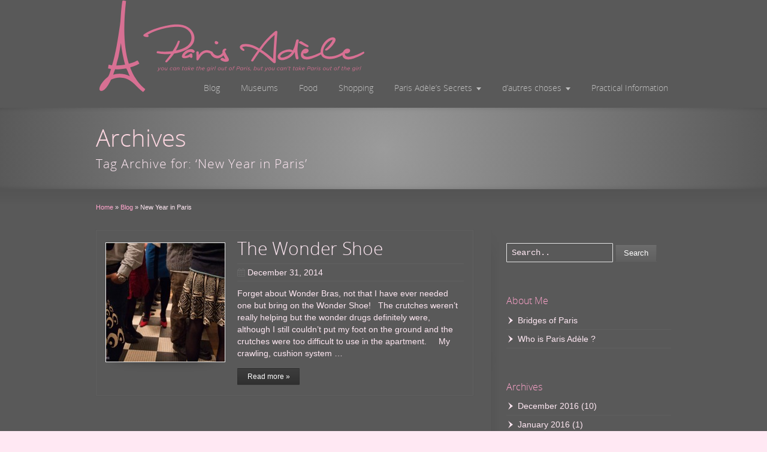

--- FILE ---
content_type: text/html; charset=UTF-8
request_url: https://parisadele.com/tag/new-year-in-paris/
body_size: 17276
content:
<!DOCTYPE html>
<!--[if gt IE 8]><!--> <html class="no-js" lang="en-US"> <!--<![endif]-->
<head>
<meta charset="UTF-8" />
<!--[if IE]>
<meta http-equiv="X-UA-Compatible" content="IE=edge,chrome=1" />
<![endif]-->
<meta name="viewport" content="width=device-width, minimum-scale=1.0, initial-scale=1.0, user-scalable=no" />
<!-- Theme Favicons -->
<link rel="icon" type="image/x-icon" sizes="16x16" href="https://parisadele.com/wp-content/uploads/2016/05/parisadeleicon.ico" />
<link rel="apple-touch-icon" sizes="57x57" href="https://parisadele.com/wp-content/uploads/2016/04/original_57x57.png" />
<link rel="apple-touch-icon" sizes="72x72" href="https://parisadele.com/wp-content/uploads/2016/04/original_72x72.png" />
<meta name="msapplication-config" content="none"/>
<!-- Feeds and Pingback -->
<link rel="profile" href="https://gmpg.org/xfn/11" />
<link rel="alternate" type="application/rss+xml" title="Paris Adèle RSS2 Feed" href="https://parisadele.com/feed/" /> 
<link rel="pingback" href="https://parisadele.com/xmlrpc.php" />
<title>New Year in Paris | Paris Adèle</title>
<meta name='robots' content='max-image-preview:large' />
	<style>img:is([sizes="auto" i], [sizes^="auto," i]) { contain-intrinsic-size: 3000px 1500px }</style>
	<link rel='dns-prefetch' href='//maxcdn.bootstrapcdn.com' />
<link rel="alternate" type="application/rss+xml" title="Paris Adèle &raquo; Feed" href="https://parisadele.com/feed/" />
<link rel="alternate" type="application/rss+xml" title="Paris Adèle &raquo; Comments Feed" href="https://parisadele.com/comments/feed/" />
<link rel="alternate" type="application/rss+xml" title="Paris Adèle &raquo; New Year in Paris Tag Feed" href="https://parisadele.com/tag/new-year-in-paris/feed/" />
<link rel='stylesheet' id='wp-block-library-css' href='https://parisadele.com/wp-includes/css/dist/block-library/style.min.css?ver=6.8.3' type='text/css' media='all' />
<style id='classic-theme-styles-inline-css' type='text/css'>
/*! This file is auto-generated */
.wp-block-button__link{color:#fff;background-color:#32373c;border-radius:9999px;box-shadow:none;text-decoration:none;padding:calc(.667em + 2px) calc(1.333em + 2px);font-size:1.125em}.wp-block-file__button{background:#32373c;color:#fff;text-decoration:none}
</style>
<style id='safe-svg-svg-icon-style-inline-css' type='text/css'>
.safe-svg-cover{text-align:center}.safe-svg-cover .safe-svg-inside{display:inline-block;max-width:100%}.safe-svg-cover svg{height:100%;max-height:100%;max-width:100%;width:100%}

</style>
<link rel='stylesheet' id='cff-css' href='https://parisadele.com/wp-content/plugins/custom-facebook-feed/assets/css/cff-style.min.css?ver=4.3.4' type='text/css' media='all' />
<link rel='stylesheet' id='sb-font-awesome-css' href='https://maxcdn.bootstrapcdn.com/font-awesome/4.7.0/css/font-awesome.min.css?ver=6.8.3' type='text/css' media='all' />
<link rel='stylesheet' id='theme-themeicons-style-css' href='https://parisadele.com/wp-content/themes/striking_r/icons/themeicons/style.min.css?ver=6.8.3' type='text/css' media='all' />
<link rel='stylesheet' id='theme-style-css' href='https://parisadele.com/wp-content/themes/striking_r/css/screen.min.css?ver=6.8.3' type='text/css' media='all' />
<link rel='stylesheet' id='theme-icons-awesome-css' href='https://parisadele.com/wp-content/themes/striking_r/icons/awesome/css/font-awesome.min.css?ver=6.8.3' type='text/css' media='all' />
<link rel='stylesheet' id='theme-responsive-css' href='https://parisadele.com/wp-content/themes/striking_r/css/responsive.min.css?ver=6.8.3' type='text/css' media='all' />
<link rel='stylesheet' id='theme-skin-css' href='https://parisadele.com/wp-content/uploads/strikingr/skin.css?ver=1.758.134.592' type='text/css' media='all' />
<script type="text/javascript" src="https://parisadele.com/wp-includes/js/jquery/jquery.min.js?ver=3.7.1" id="jquery-core-js"></script>
<script type="text/javascript" src="https://parisadele.com/wp-includes/js/jquery/jquery-migrate.min.js?ver=3.4.1" id="jquery-migrate-js"></script>
<script type="text/javascript" src="//parisadele.com/wp-content/plugins/revslider/sr6/assets/js/rbtools.min.js?ver=6.7.29" async id="tp-tools-js"></script>
<script type="text/javascript" src="//parisadele.com/wp-content/plugins/revslider/sr6/assets/js/rs6.min.js?ver=6.7.34" async id="revmin-js"></script>
<link rel="https://api.w.org/" href="https://parisadele.com/wp-json/" /><link rel="alternate" title="JSON" type="application/json" href="https://parisadele.com/wp-json/wp/v2/tags/239" /><link rel="EditURI" type="application/rsd+xml" title="RSD" href="https://parisadele.com/xmlrpc.php?rsd" />

<meta name="generator" content="Striking Multiflex Framework Extension Plugin v2.4.6 - Build : 08 june 2025" />
<script type="text/javascript">var theme_url='https://parisadele.com/wp-content/themes/striking_r';
var image_url='https://parisadele.com/wp-content/themes/striking_r/images';var responsve_image_resize=true;var responsive_image_upsize_only=true;var images_have_resized_once=false;var fancybox_options={skin:'theme',title_type:'float',width:800,height:600,autoSize:true,autoWidth:false,autoHeight:false,fitToView:true,aspectRatio:false,arrows:true,closeBtn:true,closeClick:false,nextClick:false,autoPlay:false,playSpeed:3000,preload:3,loop:true,thumbnail:true,thumbnail_width:50,thumbnail_height:50,thumbnail_position:'bottom'};var pie_progress_bar_color="#3cabce",pie_progress_track_color="#e5e5e5";var gallery_loading_speed=100;var nav2select_indentString="–";var nav2select_defaultText="Navigate to...";var responsive_menu_location="manual";var responsive_menu_position="";var sticky_header_target="768";var theme_retina_multiplier="2x";var theme_global_post_id=239;</script>
<!-- Global site tag (gtag.js) - Google Analytics --><script async src="https://www.googletagmanager.com/gtag/js?id=UA-76742984-1"></script><script>window.dataLayer=window.dataLayer ||[];function gtag(){dataLayer.push(arguments);}gtag('js',new Date());gtag('config','UA-76742984-1');</script><style type="text/css">.recentcomments a{display:inline !important;padding:0 !important;margin:0 !important;}</style><meta name="generator" content="Powered by Slider Revolution 6.7.34 - responsive, Mobile-Friendly Slider Plugin for WordPress with comfortable drag and drop interface." />
<script>function setREVStartSize(e){
			//window.requestAnimationFrame(function() {
				window.RSIW = window.RSIW===undefined ? window.innerWidth : window.RSIW;
				window.RSIH = window.RSIH===undefined ? window.innerHeight : window.RSIH;
				try {
					var pw = document.getElementById(e.c).parentNode.offsetWidth,
						newh;
					pw = pw===0 || isNaN(pw) || (e.l=="fullwidth" || e.layout=="fullwidth") ? window.RSIW : pw;
					e.tabw = e.tabw===undefined ? 0 : parseInt(e.tabw);
					e.thumbw = e.thumbw===undefined ? 0 : parseInt(e.thumbw);
					e.tabh = e.tabh===undefined ? 0 : parseInt(e.tabh);
					e.thumbh = e.thumbh===undefined ? 0 : parseInt(e.thumbh);
					e.tabhide = e.tabhide===undefined ? 0 : parseInt(e.tabhide);
					e.thumbhide = e.thumbhide===undefined ? 0 : parseInt(e.thumbhide);
					e.mh = e.mh===undefined || e.mh=="" || e.mh==="auto" ? 0 : parseInt(e.mh,0);
					if(e.layout==="fullscreen" || e.l==="fullscreen")
						newh = Math.max(e.mh,window.RSIH);
					else{
						e.gw = Array.isArray(e.gw) ? e.gw : [e.gw];
						for (var i in e.rl) if (e.gw[i]===undefined || e.gw[i]===0) e.gw[i] = e.gw[i-1];
						e.gh = e.el===undefined || e.el==="" || (Array.isArray(e.el) && e.el.length==0)? e.gh : e.el;
						e.gh = Array.isArray(e.gh) ? e.gh : [e.gh];
						for (var i in e.rl) if (e.gh[i]===undefined || e.gh[i]===0) e.gh[i] = e.gh[i-1];
											
						var nl = new Array(e.rl.length),
							ix = 0,
							sl;
						e.tabw = e.tabhide>=pw ? 0 : e.tabw;
						e.thumbw = e.thumbhide>=pw ? 0 : e.thumbw;
						e.tabh = e.tabhide>=pw ? 0 : e.tabh;
						e.thumbh = e.thumbhide>=pw ? 0 : e.thumbh;
						for (var i in e.rl) nl[i] = e.rl[i]<window.RSIW ? 0 : e.rl[i];
						sl = nl[0];
						for (var i in nl) if (sl>nl[i] && nl[i]>0) { sl = nl[i]; ix=i;}
						var m = pw>(e.gw[ix]+e.tabw+e.thumbw) ? 1 : (pw-(e.tabw+e.thumbw)) / (e.gw[ix]);
						newh =  (e.gh[ix] * m) + (e.tabh + e.thumbh);
					}
					var el = document.getElementById(e.c);
					if (el!==null && el) el.style.height = newh+"px";
					el = document.getElementById(e.c+"_wrapper");
					if (el!==null && el) {
						el.style.height = newh+"px";
						el.style.display = "block";
					}
				} catch(e){
					console.log("Failure at Presize of Slider:" + e)
				}
			//});
		  };</script>
</head>
<body class="archive tag tag-new-year-in-paris tag-239 wp-theme-striking_r scroll-to-top scroll-to-top-circle responsive has-shadow has-gradient">
<div class="body-wrapper">
<header id="header">
	<div class="inner">
		<div id="logo" class="theme_logo_img" itemscope="itemscope" itemtype="https://schema.org/Organisation" ><a href="https://parisadele.com/" itemprop="url" ><img class="site-logo ie_png" width="600" height="200" src="https://parisadele.com/wp-content/uploads/2016/04/v6.png" title="Paris Adèle" alt="" itemprop="logo" /></a></div>		<nav id="navigation" class="jqueryslidemenu"><ul id="menu-main" class="menu"><li id="menu-item-253" class="menu-item menu-item-type-post_type menu-item-object-page current_page_parent menu-item-253 current_page_parent"><a href="https://parisadele.com/blog/">Blog</a></li>
<li id="menu-item-39" class="menu-item menu-item-type-post_type menu-item-object-page menu-item-39"><a href="https://parisadele.com/musuems/">Museums</a></li>
<li id="menu-item-14" class="menu-item menu-item-type-post_type menu-item-object-page menu-item-14"><a href="https://parisadele.com/food/">Food</a></li>
<li id="menu-item-1892" class="menu-item menu-item-type-post_type menu-item-object-page menu-item-1892"><a href="https://parisadele.com/shopping/">Shopping</a></li>
<li id="menu-item-5428" class="menu-item menu-item-type-custom menu-item-object-custom menu-item-has-children menu-item-5428 has-children"><a href="#">Paris Adèle&#8217;s Secrets</a>
<ul class="sub-menu">
	<li id="menu-item-4761" class="menu-item menu-item-type-post_type menu-item-object-page menu-item-4761"><a href="https://parisadele.com/paris-adeles-secrets/">Paris Adèle&#8217;s Secrets</a></li>
	<li id="menu-item-5413" class="menu-item menu-item-type-post_type menu-item-object-page menu-item-5413"><a href="https://parisadele.com/metro-stations-of-interest/">Métro Stations of Interest</a></li>
	<li id="menu-item-8806" class="menu-item menu-item-type-post_type menu-item-object-page menu-item-8806"><a href="https://parisadele.com/beyond-paris/">Beyond Paris</a></li>
</ul>
</li>
<li id="menu-item-5429" class="menu-item menu-item-type-custom menu-item-object-custom menu-item-has-children menu-item-5429 has-children"><a href="#">d&#8217;autres choses</a>
<ul class="sub-menu">
	<li id="menu-item-2916" class="menu-item menu-item-type-post_type menu-item-object-page menu-item-2916"><a href="https://parisadele.com/passageways-in-paris/">Passageways in Paris</a></li>
	<li id="menu-item-14004" class="menu-item menu-item-type-post_type menu-item-object-page menu-item-14004"><a href="https://parisadele.com/bridges-of-paris/">Bridges of Paris</a></li>
	<li id="menu-item-2448" class="menu-item menu-item-type-post_type menu-item-object-page menu-item-2448"><a href="https://parisadele.com/paris-parks/">Parks, Gardens &#038; Cemeteries</a></li>
	<li id="menu-item-10789" class="menu-item menu-item-type-post_type menu-item-object-page menu-item-10789"><a href="https://parisadele.com/cathedrals-churches-basilicas/">Cathedrals, Churches &#038; Basilicas</a></li>
	<li id="menu-item-38" class="menu-item menu-item-type-post_type menu-item-object-page menu-item-38"><a href="https://parisadele.com/books-music/">Books &#038; Music</a></li>
	<li id="menu-item-2469" class="menu-item menu-item-type-post_type menu-item-object-page menu-item-2469"><a href="https://parisadele.com/free-paris/">Free Paris</a></li>
	<li id="menu-item-2847" class="menu-item menu-item-type-post_type menu-item-object-page menu-item-2847"><a href="https://parisadele.com/paris-adele-photo-gallery/">Paris Adèle Photo Gallery</a></li>
</ul>
</li>
<li id="menu-item-183" class="menu-item menu-item-type-post_type menu-item-object-page menu-item-183"><a href="https://parisadele.com/practical-information/">Practical Information</a></li>
</ul></nav>	</div>
</header>
<div id="feature"><div class="top_shadow"></div><div class="inner"><h1 class="entry-title">Archives</h1><div class="feature-introduce" id="introduce">Tag Archive for: ‘New Year in Paris’</div></div><div class="bottom_shadow"></div></div><div id="page">
	<div class="inner right_sidebar">
		<section id="breadcrumbs"><div class="breadcrumb breadcrumbs" itemtype="https://schema.org/BreadcrumbList" itemscope="itemscope" ><div class="breadcrumbs-plus theme-breadcrumbs"><span itemprop="itemListElement" itemscope="itemscope" itemtype="https://schema.org/ListItem" ><a href="https://parisadele.com/" class="home" itemprop="item" ><span itemprop="name" >Home</span></a><meta itemprop="position" content="1"  /></span> <span class='separator'>&raquo;</span> <span itemprop="itemListElement" itemscope="itemscope" itemtype="https://schema.org/ListItem" ><a href="https://parisadele.com/blog/" title="Blog" itemprop="item" ><span itemprop="name" >Blog</span></a><meta itemprop="position" content="2"  /></span> <span class='separator'>&raquo;</span> <span itemprop="name" >New Year in Paris</span></div></div></section>		<div id="main">
			<div class="content">
			<div id="blog_472" class="theme_blog_list"><article id="post-7109" class="hentry entry entry_left entry_frame"> 
<div class="image_styled entry_left entry_image" style="width:200px"><div class="image_frame effect-none" ><div class="image_shadow_wrap"><a class="image_icon_zoom lightbox" href="https://parisadele.com/wp-content/uploads/2015/01/Jim-Haynes-New-Years-Eve-2014-8.jpg" title="The Wonder Shoe"><img  class="post_featured_image theme_image_type_jpg" width="198" height="198" data-thumbnail="7114" src="https://parisadele.com/wp-content/uploads/strikingr/images/7114_Jim-Haynes-New-Years-Eve-2014-8-198x198.jpg" data-theme-retina-image="false"  alt="The Wonder Shoe" data-thumbnail-class="NzExNA==" data-aspect-ratio="1" /></a></div></div></div>	<div class="entry_info">
		<h2 class="entry-title entry_title"><a href="https://parisadele.com/the-wonder-shoe/" rel="bookmark" title="Permanent Link to The Wonder Shoe">The Wonder Shoe</a></h2>		<div class="entry_meta"><time class="published updated" datetime="2014-12-31"><a href="https://parisadele.com/2014/12/"><i class="theme-icon icon_calendar-meta meta-icon meta-icon-calendar"></i>December 31, 2014</a></time></div>	</div>
		<div class="entry_content entry-content">
<p>Forget about Wonder Bras, not that I have ever needed one but bring on the Wonder Shoe!   The crutches weren&#8217;t really helping but the wonder drugs definitely were, although I still couldn&#8217;t put my foot on the ground and the crutches were too difficult to use in the apartment. &nbsp; &nbsp; My crawling, cushion system &#8230;</p>
		<div class="read_more_wrap">
			<a class="read_more_link button small" href="https://parisadele.com/the-wonder-shoe/" rel="nofollow"><span>Read more »</span></a>
		</div>
			
	</div>
</article>
<article id="post-3462" class="hentry entry entry_left entry_frame"> 
<div class="image_styled entry_left entry_image" style="width:200px"><div class="image_frame effect-none" ><div class="image_shadow_wrap"><a class="image_icon_zoom lightbox" href="https://parisadele.com/wp-content/uploads/2014/01/Le-Train-Bleu-club-sandwich.jpg" title="Bonne Année &#8211; Happy New Year 2014"><img  class="post_featured_image theme_image_type_jpg" width="198" height="198" data-thumbnail="3514" src="https://parisadele.com/wp-content/uploads/strikingr/images/3514_Le-Train-Bleu-club-sandwich-198x198.jpg" data-theme-retina-image="false"  alt="Bonne Année &#8211; Happy New Year 2014" data-thumbnail-class="MzUxNA==" data-aspect-ratio="1" /></a></div></div></div>	<div class="entry_info">
		<h2 class="entry-title entry_title"><a href="https://parisadele.com/bonne-annee-happy-new-year-2014/" rel="bookmark" title="Permanent Link to Bonne Année &#8211; Happy New Year 2014">Bonne Année &#8211; Happy New Year 2014</a></h2>		<div class="entry_meta"><time class="published updated" datetime="2013-12-31"><a href="https://parisadele.com/2013/12/"><i class="theme-icon icon_calendar-meta meta-icon meta-icon-calendar"></i>December 31, 2013</a></time></div>	</div>
		<div class="entry_content entry-content">
<p>&nbsp; If you hadn&#8217;t already guess it, I love strolling around Paris. The wind was nippy today and it rained on and off. &nbsp; My friend had decided to do her own thing today, therefore I had no plans. I like these days when I can leave the map at home and just wander and &#8230;</p>
		<div class="read_more_wrap">
			<a class="read_more_link button small" href="https://parisadele.com/bonne-annee-happy-new-year-2014/" rel="nofollow"><span>Read more »</span></a>
		</div>
			
	</div>
</article>
<article id="post-1207" class="hentry entry entry_left entry_frame"> 
<div class="image_styled entry_left entry_image" style="width:200px"><div class="image_frame effect-none" ><div class="image_shadow_wrap"><a class="image_icon_zoom lightbox" href="https://parisadele.com/wp-content/uploads/2013/01/Fruit-Jims-NY-Eve.jpg" title="Foie Gras, Salmon and Champagne on New Year&#8217;s Eve"><img  class="post_featured_image theme_image_type_jpg" width="198" height="198" data-thumbnail="1214" src="https://parisadele.com/wp-content/uploads/strikingr/images/1214_Fruit-Jims-NY-Eve-198x198.jpg" data-theme-retina-image="false"  alt="Foie Gras, Salmon and Champagne on New Year&#8217;s Eve" data-thumbnail-class="MTIxNA==" data-aspect-ratio="1" /></a></div></div></div>	<div class="entry_info">
		<h2 class="entry-title entry_title"><a href="https://parisadele.com/foie-gras-salmon-and-champagne-for-new-years-eve/" rel="bookmark" title="Permanent Link to Foie Gras, Salmon and Champagne on New Year&#8217;s Eve">Foie Gras, Salmon and Champagne on New Year&#8217;s Eve</a></h2>		<div class="entry_meta"><time class="published updated" datetime="2012-12-31"><a href="https://parisadele.com/2012/12/"><i class="theme-icon icon_calendar-meta meta-icon meta-icon-calendar"></i>December 31, 2012</a></time></div>	</div>
		<div class="entry_content entry-content">
<p>2013 was welcomed in with a dinner of foie gras, salmon, cheese to die for, and champagne at Jim Haynes apartment. This was an unusual event. Dinner at Jim&#8217;s is normally held on a Sunday, and he usually wraps it up around 11pm but he decided to do a special New Year&#8217;s eve dinner for &#8230;</p>
		<div class="read_more_wrap">
			<a class="read_more_link button small" href="https://parisadele.com/foie-gras-salmon-and-champagne-for-new-years-eve/" rel="nofollow"><span>Read more »</span></a>
		</div>
			
	</div>
</article>
</div>				<div class="clearboth"></div>
			</div>
					</div>
		<aside id="sidebar">
	<div id="sidebar_content" class="lessgap"><section id="search-5" class="widget widget_search"><form method="get"  class="" id="searchform" action="https://parisadele.com">
	<input type="text" class="text_input" value="Search.." name="s" id="s" onfocus="if(this.value == 'Search..') {this.value = '';}" onblur="if (this.value == '') {this.value = 'Search..';}" />
	<button type="submit" class="button gray"><span>Search</span></button>
</form>
</section><section id="pages-5" class="widget widget_pages"><h3 class="widgettitle">About Me</h3>
			<ul>
				<li class="page_item page-item-13954"><a href="https://parisadele.com/bridges-of-paris/">Bridges of Paris</a></li>
<li class="page_item page-item-2218"><a href="https://parisadele.com/who-is-paris-adele/">Who is  Paris Adèle ?</a></li>
			</ul>

			</section><section id="archives-3" class="widget widget_archive"><h3 class="widgettitle">Archives</h3>
			<ul>
					<li><a href='https://parisadele.com/2016/12/'>December 2016</a>&nbsp;(10)</li>
	<li><a href='https://parisadele.com/2016/01/'>January 2016</a>&nbsp;(1)</li>
	<li><a href='https://parisadele.com/2015/12/'>December 2015</a>&nbsp;(10)</li>
	<li><a href='https://parisadele.com/2015/01/'>January 2015</a>&nbsp;(18)</li>
	<li><a href='https://parisadele.com/2014/12/'>December 2014</a>&nbsp;(12)</li>
	<li><a href='https://parisadele.com/2014/01/'>January 2014</a>&nbsp;(17)</li>
	<li><a href='https://parisadele.com/2013/12/'>December 2013</a>&nbsp;(12)</li>
	<li><a href='https://parisadele.com/2013/01/'>January 2013</a>&nbsp;(20)</li>
	<li><a href='https://parisadele.com/2012/12/'>December 2012</a>&nbsp;(11)</li>
	<li><a href='https://parisadele.com/2012/01/'>January 2012</a>&nbsp;(16)</li>
	<li><a href='https://parisadele.com/2011/12/'>December 2011</a>&nbsp;(16)</li>
	<li><a href='https://parisadele.com/2011/02/'>February 2011</a>&nbsp;(1)</li>
	<li><a href='https://parisadele.com/2011/01/'>January 2011</a>&nbsp;(27)</li>
	<li><a href='https://parisadele.com/2010/12/'>December 2010</a>&nbsp;(15)</li>
	<li><a href='https://parisadele.com/2010/11/'>November 2010</a>&nbsp;(6)</li>
			</ul>

			</section>		<section id="popular_posts-2" class="widget widget_popular_posts">		<h3 class="widgettitle">Popular Posts</h3>		<ul class="posts_list">
			<li>
				<a class="thumbnail" href="https://parisadele.com/marcher-le-nez-en-lair/" title="Marcher le Nez en L&#8217;air">
					<img src="https://parisadele.com/wp-content/uploads/strikingr/images/3749_Paris-Greeters-Rue-du-Rendezvous-Paris-65x65.jpg" width="65" height="65" title="Marcher le Nez en L&#8217;air" alt="Marcher le Nez en L&#8217;air"/>
				</a>
				<div class="post_extra_info">
					<a href="https://parisadele.com/marcher-le-nez-en-lair/" rel="bookmark" title="Marcher le Nez en L&#8217;air">
						Marcher le Nez en L&#8217;air					</a>
					<time datetime="2014-01-07">January 7, 2014</time>
					<p>&nbsp; &nbsp; Four years ago when I dragged my broken heart to Paris, I was empt...</p>
				</div>
				<div class="clearboth"></div>
			</li>
			<li>
				<a class="thumbnail" href="https://parisadele.com/three-books-and-a-funeral/" title="Three Books and a Funeral">
					<img src="https://parisadele.com/wp-content/uploads/strikingr/images/511_IMG_1410-65x65.jpg" width="65" height="65" title="Three Books and a Funeral" alt="Three Books and a Funeral"/>
				</a>
				<div class="post_extra_info">
					<a href="https://parisadele.com/three-books-and-a-funeral/" rel="bookmark" title="Three Books and a Funeral">
						Three Books and a Funeral					</a>
					<time datetime="2011-12-23">December 23, 2011</time>
					<p>&nbsp; Three of George Whitman&#8217;s favourite books were offered to mourners...</p>
				</div>
				<div class="clearboth"></div>
			</li>
			<li>
				<a class="thumbnail" href="https://parisadele.com/ostrich-anyone/" title="Ostrich Anyone?">
					<img src="https://parisadele.com/wp-content/uploads/strikingr/images/3238_Pont-Zero-Christmas-Day-65x65.jpg" width="65" height="65" title="Ostrich Anyone?" alt="Ostrich Anyone?"/>
				</a>
				<div class="post_extra_info">
					<a href="https://parisadele.com/ostrich-anyone/" rel="bookmark" title="Ostrich Anyone?">
						Ostrich Anyone?					</a>
					<time datetime="2013-12-25">December 25, 2013</time>
					<p>&nbsp; The plan looked something like this: go shopping Christmas Eve to buy a g...</p>
				</div>
				<div class="clearboth"></div>
			</li>
			<li>
				<a class="thumbnail" href="https://parisadele.com/food-shopping-in-monoprix/" title="Food Shopping in Monoprix">
					<img src="https://parisadele.com/wp-content/uploads/strikingr/images/13423_Cafe-Etincelle-65x65.jpg" width="65" height="65" title="Food Shopping in Monoprix" alt="Food Shopping in Monoprix"/>
				</a>
				<div class="post_extra_info">
					<a href="https://parisadele.com/food-shopping-in-monoprix/" rel="bookmark" title="Food Shopping in Monoprix">
						Food Shopping in Monoprix					</a>
					<time datetime="2016-12-21">December 21, 2016</time>
					<p>&nbsp; When I plan to do nothing in Paris, it seems that the city will not allow...</p>
				</div>
				<div class="clearboth"></div>
			</li>
			<li>
				<a class="thumbnail" href="https://parisadele.com/pasta-disaster/" title="Pasta Disaster">
					<img src="https://parisadele.com/wp-content/uploads/strikingr/images/13473_La-Maison-du-Pastel-Paris-2-65x65.jpg" width="65" height="65" title="Pasta Disaster" alt="Pasta Disaster"/>
				</a>
				<div class="post_extra_info">
					<a href="https://parisadele.com/pasta-disaster/" rel="bookmark" title="Pasta Disaster">
						Pasta Disaster					</a>
					<time datetime="2016-12-22">December 22, 2016</time>
					<p>A rendezvous at the Musée d&#8217;Orsay with my friend Julien and a simple dinne...</p>
				</div>
				<div class="clearboth"></div>
			</li>
		</ul>
		</section>		<section id="recent_posts-3" class="widget widget_recent_posts">		<h3 class="widgettitle">Recent Posts</h3>		<ul class="posts_list">
			<li>

				<a class="thumbnail" href="https://parisadele.com/boxing-day-in-paris/" title="Boxing Day in Paris">
					<img src="https://parisadele.com/wp-content/uploads/strikingr/images/13614_left-bank-cafe-65x65.jpg" width="65" height="65" title="Boxing Day in Paris" alt="Boxing Day in Paris"/>
				</a>
				<div class="post_extra_info">
					<a href="https://parisadele.com/boxing-day-in-paris/" rel="bookmark" title="Boxing Day in Paris">
						Boxing Day in Paris					</a>
					<time datetime="2016-12-26">December 26, 2016</time>
					<p>A very shaky and wobbly Paris Adèle headed out in Paris today. Maybe one glass o...</p>
				</div>
				<div class="clearboth"></div>
			</li>
			<li>

				<a class="thumbnail" href="https://parisadele.com/christmas-in-paris-2/" title="Christmas In Paris">
					<img src="https://parisadele.com/wp-content/uploads/strikingr/images/13556_Galeries-Lafayette-Christmas-2016-View-Roof-top_-65x65.jpg" width="65" height="65" title="Christmas In Paris" alt="Christmas In Paris"/>
				</a>
				<div class="post_extra_info">
					<a href="https://parisadele.com/christmas-in-paris-2/" rel="bookmark" title="Christmas In Paris">
						Christmas In Paris					</a>
					<time datetime="2016-12-24">December 24, 2016</time>
					<p>Joyeux Noel from Paris Christmas Eve in Paris is busy and festive. Rue de Rivoli...</p>
				</div>
				<div class="clearboth"></div>
			</li>
			<li>

				<a class="thumbnail" href="https://parisadele.com/a-night-at-the-chatelet-theatre/" title="A Night at the Chatelet Theatre">
					<img src="https://parisadele.com/wp-content/uploads/strikingr/images/13501_42nd-Street-Chatelet-Theatre-Paris-65x65.jpg" width="65" height="65" title="A Night at the Chatelet Theatre" alt="A Night at the Chatelet Theatre"/>
				</a>
				<div class="post_extra_info">
					<a href="https://parisadele.com/a-night-at-the-chatelet-theatre/" rel="bookmark" title="A Night at the Chatelet Theatre">
						A Night at the Chatelet Theatre					</a>
					<time datetime="2016-12-23">December 23, 2016</time>
					<p>There are no prizes for guessing the performance I saw at Paris&#8217; Chatelet...</p>
				</div>
				<div class="clearboth"></div>
			</li>
			<li>

				<a class="thumbnail" href="https://parisadele.com/pasta-disaster/" title="Pasta Disaster">
					<img src="https://parisadele.com/wp-content/uploads/strikingr/images/13473_La-Maison-du-Pastel-Paris-2-65x65.jpg" width="65" height="65" title="Pasta Disaster" alt="Pasta Disaster"/>
				</a>
				<div class="post_extra_info">
					<a href="https://parisadele.com/pasta-disaster/" rel="bookmark" title="Pasta Disaster">
						Pasta Disaster					</a>
					<time datetime="2016-12-22">December 22, 2016</time>
					<p>A rendezvous at the Musée d&#8217;Orsay with my friend Julien and a simple dinne...</p>
				</div>
				<div class="clearboth"></div>
			</li>
		</ul>
		</section><section id="text-5" class="widget widget_text"><h3 class="widgettitle">Follow me on facebook</h3>			<div class="textwidget"><div class="cff-wrapper">	<div id="cff-visual-header-488676334477695" class="cff-visual-header cff-has-name cff-has-about cff-has-cover">
						<div class="cff-header-hero">
			<img src="https://scontent-dfw5-1.xx.fbcdn.net/v/t39.30808-6/479555566_1398326271575294_378942341350378365_n.jpg?_nc_cat=105&#038;ccb=1-7&#038;_nc_sid=dc4938&#038;_nc_ohc=hstGogN0QyAQ7kNvwGwIFbS&#038;_nc_oc=Adl1-AdTVMGveEROHfe6unzwqqo43Qah0SfjW8Ke8C_orqKzX25GpenjQaEf4v2zjyA&#038;_nc_zt=23&#038;_nc_ht=scontent-dfw5-1.xx&#038;edm=AJdBtusEAAAA&#038;_nc_gid=PKz1P9Cr7J5MffytTUyAFA&#038;_nc_tpa=Q5bMBQF1nQ4oKB1o-ZnGqdT-uNyjl4EuXnov2uUsHlPNodKaMuxOAxZ9Yw-DBZMcmHaz2j8jNI4YSj587Q&#038;oh=00_AfjpI91BfeEIrT5yHbDkX8JQ1KU_fpnYrOSthwICfBnHJg&#038;oe=692CD788" alt="Cover for Paris Adèle" data-cover-url="https://scontent-dfw5-1.xx.fbcdn.net/v/t39.30808-6/479555566_1398326271575294_378942341350378365_n.jpg?_nc_cat=105&#038;ccb=1-7&#038;_nc_sid=dc4938&#038;_nc_ohc=hstGogN0QyAQ7kNvwGwIFbS&#038;_nc_oc=Adl1-AdTVMGveEROHfe6unzwqqo43Qah0SfjW8Ke8C_orqKzX25GpenjQaEf4v2zjyA&#038;_nc_zt=23&#038;_nc_ht=scontent-dfw5-1.xx&#038;edm=AJdBtusEAAAA&#038;_nc_gid=PKz1P9Cr7J5MffytTUyAFA&#038;_nc_tpa=Q5bMBQF1nQ4oKB1o-ZnGqdT-uNyjl4EuXnov2uUsHlPNodKaMuxOAxZ9Yw-DBZMcmHaz2j8jNI4YSj587Q&#038;oh=00_AfjpI91BfeEIrT5yHbDkX8JQ1KU_fpnYrOSthwICfBnHJg&#038;oe=692CD788">
						<div class="cff-likes-box">
				<div class="cff-square-logo"><svg aria-hidden="true" focusable="false" data-prefix="fab" data-icon="facebook-square" role="img" xmlns="http://www.w3.org/2000/svg" viewBox="0 0 448 512" class="svg-inline--fa fa-facebook-square fa-w-14"><path fill="currentColor" d="M400 32H48A48 48 0 0 0 0 80v352a48 48 0 0 0 48 48h137.25V327.69h-63V256h63v-54.64c0-62.15 37-96.48 93.67-96.48 27.14 0 55.52 4.84 55.52 4.84v61h-31.27c-30.81 0-40.42 19.12-40.42 38.73V256h68.78l-11 71.69h-57.78V480H400a48 48 0 0 0 48-48V80a48 48 0 0 0-48-48z" class=""></path></svg></div>
				<div class="cff-likes-count">
					11,166				</div>
			</div>
					</div>
				<div class="cff-header-inner-wrap">
							<div class="cff-header-img">
					<a href="https://www.facebook.com/488676334477695" target="_blank" rel="nofollow noopener" title="Paris Adèle"><img src="https://scontent-dfw5-3.xx.fbcdn.net/v/t39.30808-1/289559740_709877393753522_2631022388186661422_n.jpg?stp=dst-jpg_s160x160_tt6&#038;_nc_cat=109&#038;ccb=1-7&#038;_nc_sid=79bf43&#038;_nc_ohc=kIJZOyfFTlAQ7kNvwGmWyB8&#038;_nc_oc=AdlvOD4XxHD2k2unJqq02vIgPcX7teonubd-pF8SxnLXeuAXZHVbLkcblBTDBWgYeU0&#038;_nc_zt=24&#038;_nc_ht=scontent-dfw5-3.xx&#038;edm=AJdBtusEAAAA&#038;_nc_gid=PKz1P9Cr7J5MffytTUyAFA&#038;_nc_tpa=Q5bMBQGp9Xvz5fwvG8e95yuEetYmNI_97OPuOs1Q6FFzLEpP7RVxRQNZlEcgpQIqelpd6orYFoyTYvE3cw&#038;oh=00_AfjF27QlXP_mK8kyDlzqAEcb4U09KooAjnnA5F6V5ImDiA&#038;oe=692CEA52" alt="Paris Adèle" data-avatar="https://scontent-dfw5-3.xx.fbcdn.net/v/t39.30808-1/289559740_709877393753522_2631022388186661422_n.jpg?stp=dst-jpg_s160x160_tt6&#038;_nc_cat=109&#038;ccb=1-7&#038;_nc_sid=79bf43&#038;_nc_ohc=kIJZOyfFTlAQ7kNvwGmWyB8&#038;_nc_oc=AdlvOD4XxHD2k2unJqq02vIgPcX7teonubd-pF8SxnLXeuAXZHVbLkcblBTDBWgYeU0&#038;_nc_zt=24&#038;_nc_ht=scontent-dfw5-3.xx&#038;edm=AJdBtusEAAAA&#038;_nc_gid=PKz1P9Cr7J5MffytTUyAFA&#038;_nc_tpa=Q5bMBQGp9Xvz5fwvG8e95yuEetYmNI_97OPuOs1Q6FFzLEpP7RVxRQNZlEcgpQIqelpd6orYFoyTYvE3cw&#038;oh=00_AfjF27QlXP_mK8kyDlzqAEcb4U09KooAjnnA5F6V5ImDiA&#038;oe=692CEA52"></a>
				</div>
						<div class="cff-header-text" >

				            <a href="https://www.facebook.com/488676334477695" target="_blank" rel="nofollow noopener" title="Paris Adèle" class="cff-header-name"><h3 style="font-size:inheritpx;">Paris Adèle</h3></a>
				        							<p class="cff-bio">You can take a girl out of Paris, but you can&#039;t take Paris out of the girl! Francophile, who loves P</p>
						</div>
		</div>
	</div>
<div class="cff-wrapper-ctn " ><div id="cff"  class="cff cff-list-container  cff-default-styles  cff-mob-cols-1 cff-tab-cols-1"   style="width:100%;"   data-char="400" ><div class="cff-posts-wrap"><div id="cff_488676334477695_1605981917476394" class="cff-item cff-photo-post author-paris-ad-le"  style="border-bottom: 1px solid #ddd;">
	<div class="cff-author">
	<div class="cff-author-text">
					<div class="cff-page-name cff-author-date" >
				<a href="https://facebook.com/488676334477695" target="_blank" rel="nofollow noopener" >Paris Adèle</a>
				<span class="cff-story"> </span>
			</div>
			
<p class="cff-date" > 2 months ago </p>
			</div>
	<div class="cff-author-img " data-avatar="https://scontent-dfw5-3.xx.fbcdn.net/v/t39.30808-1/289559740_709877393753522_2631022388186661422_n.jpg?stp=cp0_dst-jpg_s50x50_tt6&#038;_nc_cat=109&#038;ccb=1-7&#038;_nc_sid=f907e8&#038;_nc_ohc=kIJZOyfFTlAQ7kNvwGmWyB8&#038;_nc_oc=AdlvOD4XxHD2k2unJqq02vIgPcX7teonubd-pF8SxnLXeuAXZHVbLkcblBTDBWgYeU0&#038;_nc_zt=24&#038;_nc_ht=scontent-dfw5-3.xx&#038;edm=AKIiGfEEAAAA&#038;_nc_gid=UwdnGj8GDGxvSAHBvjwolw&#038;_nc_tpa=Q5bMBQEuFJvEbZg7hcDg3yrki6Zuh2Z-WMatPaC1VkDkoDmCO--CyOqXabynjaxDcm1d_32tpsb8S489Ew&#038;oh=00_AfizDTM6wi4gTtxmR4aLEzLdPlFk_OxRK-3RUM1Dco0lhA&#038;oe=692CEA52">
		<a href="https://facebook.com/488676334477695" target="_blank" rel="nofollow noopener" ><img src="https://scontent-dfw5-3.xx.fbcdn.net/v/t39.30808-1/289559740_709877393753522_2631022388186661422_n.jpg?stp=cp0_dst-jpg_s50x50_tt6&#038;_nc_cat=109&#038;ccb=1-7&#038;_nc_sid=f907e8&#038;_nc_ohc=kIJZOyfFTlAQ7kNvwGmWyB8&#038;_nc_oc=AdlvOD4XxHD2k2unJqq02vIgPcX7teonubd-pF8SxnLXeuAXZHVbLkcblBTDBWgYeU0&#038;_nc_zt=24&#038;_nc_ht=scontent-dfw5-3.xx&#038;edm=AKIiGfEEAAAA&#038;_nc_gid=UwdnGj8GDGxvSAHBvjwolw&#038;_nc_tpa=Q5bMBQEuFJvEbZg7hcDg3yrki6Zuh2Z-WMatPaC1VkDkoDmCO--CyOqXabynjaxDcm1d_32tpsb8S489Ew&#038;oh=00_AfizDTM6wi4gTtxmR4aLEzLdPlFk_OxRK-3RUM1Dco0lhA&#038;oe=692CEA52" title="Paris Adèle" alt="Paris Adèle" width=40 height=40 onerror="this.style.display='none'"></a>
	</div>
</div>

<div class="cff-post-text" >
	<span class="cff-text" data-color="">
		And there she goes again.  <img class="cff-linebreak" /><img class="cff-linebreak" />A burst of photos and stories after a long absence and disappears, yet again. <img class="cff-linebreak" /><img class="cff-linebreak" />Well, my friends, I want to tell you a story that began with a simple ride from Brussels, Belgium to St Pancras,<img class="cff-linebreak" />London without a hitch but that would not be telling the truth. <img class="cff-linebreak" /><img class="cff-linebreak" />I won’t say that I have travelled the world because that would be a lie. But let’s say that I have travelled a fair amount. <img class="cff-linebreak" /><img class="cff-linebreak" />Peak hour madness in London doesn’t phase me, even with 8 kgs on my back and two carry on suitcases evenly weighed at 10kg. I expertly moved them up and down escalators, carried them up and down stairs, however …<img class="cff-linebreak" /><img class="cff-linebreak" />When I arrived in London,  I didn’t have internet access and I thought that my whole life had turned to shite. <img class="cff-linebreak" /><img class="cff-linebreak" />A friend was waiting at the end of my journey, I needed to tell her my arrival time, also to allow me entrance into her apartment and just like the good old days, I had no way of contacting her. <img class="cff-linebreak" /><img class="cff-linebreak" />I kind of knew what I had to do. <img class="cff-linebreak" /><img class="cff-linebreak" />I navigated the peak hour streets from St Pancras to Euston, only to find that I had booked my train in the opposite direction. <img class="cff-linebreak" /><img class="cff-linebreak" />At this point it felt like a slap stick comedy from the silent film days and I was ready to crawl into a foetal position in the middle of a busy train station. <img class="cff-linebreak" /><img class="cff-linebreak" />From here I bought another ticket, missing the previous train, and bought a ticket from the ticket machine,  paying almost double  <img class="cff-linebreak" /><img class="cff-linebreak" />But there I was, sweating like a menopausal woman in a steam bath but now too weary to wonder if I could fit in the carriage and have any strength left to lift the two 10kg bags above my head to stow them. <img class="cff-linebreak" /><img class="cff-linebreak" />It was then that my Knight in not shining armour arrived. <img class="cff-linebreak" /><img class="cff-linebreak" />He said ‘you right love’<img class="cff-linebreak" /><img class="cff-linebreak" />I said ‘ I don’t think I fit here’<img class="cff-linebreak" /><img class="cff-linebreak" />He said ‘come on, I’ll give you a hand’ and with those words I thought that I would burst into tears. <img class="cff-linebreak" /><img class="cff-linebreak" />I kept it together. <img class="cff-linebreak" /><img class="cff-linebreak" />He saw me fidgeting when my stop was approaching and offered to help me off, it was his stop too. <img class="cff-linebreak" /><img class="cff-linebreak" />He not only took my bags from the overhead storage but carried them up and down stairs and then dropped them in front of me and said. ‘ you alright love’ and disappeared into the crowd. <img class="cff-linebreak" /><img class="cff-linebreak" />I fought the tears again because of his kindness. <img class="cff-linebreak" /><img class="cff-linebreak" />My friend was waiting at the other side of the gates with no judgement of my delay and the journey I had had. <img class="cff-linebreak" /><img class="cff-linebreak" />She just said, it sounds like you need a glass of wine and all was good! <img class="cff-linebreak" /><img class="cff-linebreak" />HOWEVER, that still doesn’t offer my excuse for the lack of posts except to say that I’m now enjoying some time with friends in the UK but I’ll be back to fill you in soon. <img class="cff-linebreak" /><img class="cff-linebreak" />And to explain about this image of an art Deco place that I visited on my last day in Brussels and yes, you heard that right, not Art Nouveau, but Art Deco. PHEW. It’s now 1am. Tomorrow I’m meeting with another dear friend and so much packing in to do. <img class="cff-linebreak" /><img class="cff-linebreak" />Thanks for understanding… I hope. 😘			</span>
	<span class="cff-expand">... <a href="#" style="color: #"><span class="cff-more">See More</span><span class="cff-less">See Less</span></a></span>

</div>

<p class="cff-media-link">
	<a href="https://www.facebook.com/photo.php?fbid=1605933590814560&#038;set=a.709877357086859&#038;type=3" target="_blank" style="color: #">
		<span style="padding-right: 5px;" class="fa fas fa-picture-o fa-image"></span>Photo	</a>
</p>
	<div class="cff-post-links">
					<a class="cff-viewpost-facebook" href="https://www.facebook.com/photo.php?fbid=1605933590814560&#038;set=a.709877357086859&#038;type=3" title="View on Facebook" target="_blank" rel="nofollow noopener" >View on Facebook</a>
							<div class="cff-share-container">
									<span class="cff-dot" >&middot;</span>
								<a class="cff-share-link" href="https://www.facebook.com/sharer/sharer.php?u=https%3A%2F%2Fwww.facebook.com%2Fphoto.php%3Ffbid%3D1605933590814560%26amp%3Bset%3Da.709877357086859%26amp%3Btype%3D3" title="Share" >Share</a>
				<p class="cff-share-tooltip">
											<a href="https://www.facebook.com/sharer/sharer.php?u=https%3A%2F%2Fwww.facebook.com%2Fphoto.php%3Ffbid%3D1605933590814560%26amp%3Bset%3Da.709877357086859%26amp%3Btype%3D3" target="_blank" rel="noopener noreferrer" class="cff-facebook-icon">
							<span class="fa fab fa-facebook-square" aria-hidden="true"></span>
							<span class="cff-screenreader">Share on Facebook</span>
						</a>
											<a href="https://twitter.com/intent/tweet?text=https%3A%2F%2Fwww.facebook.com%2Fphoto.php%3Ffbid%3D1605933590814560%26amp%3Bset%3Da.709877357086859%26amp%3Btype%3D3" target="_blank" rel="noopener noreferrer" class="cff-twitter-icon">
							<span class="fa fab fa-twitter" aria-hidden="true"></span>
							<span class="cff-screenreader">Share on Twitter</span>
						</a>
											<a href="https://www.linkedin.com/shareArticle?mini=true&#038;url=https%3A%2F%2Fwww.facebook.com%2Fphoto.php%3Ffbid%3D1605933590814560%26amp%3Bset%3Da.709877357086859%26amp%3Btype%3D3&#038;title=%09%09%09And%20there%20she%20goes%20again.%20%20A%20burst%20of%20photos%20and%20stories%20after%20a%20long%20absence%20and%20disappears%2C%20yet%20again.%20Well%2C%20my%20friends%2C%20I%20want%20to%20tell%20you%20a%20story%20that%20began%20with%20a%20simple%20ride%20from%20Brussels%2C%20Belgium%20to%20St%20Pancras%2CLondon%20without%20a%20hitch%20but%20that%20would%20not%20be%20telling%20the%20truth.%20I%20won%E2%80%99t%20say%20that%20I%20have%20travelled%20the%20world%20because%20that%20would%20be%20a%20lie.%20But%20let%E2%80%99s%20say%20that%20I%20have%20travelled%20a%20fair%20amount.%20Peak%20hour%20madness%20in%20London%20doesn%E2%80%99t%20phase%20me%2C%20even%20with%208%20kgs%20on%20my%20back%20and%20two%20carry%20on%20suitcases%20evenly%20weighed%20at%2010kg.%20I%20expertly%20moved%20them%20up%20and%20down%20escalators%2C%20carried%20them%20up%20and%20down%20stairs%2C%20however%20%E2%80%A6When%20I%20arrived%20in%20London%2C%20%20I%20didn%E2%80%99t%20have%20internet%20access%20and%20I%20thought%20that%20my%20whole%20life%20had%20turned%20to%20shite.%20A%20friend%20was%20waiting%20at%20the%20end%20of%20my%20journey%2C%20I%20needed%20to%20tell%20her%20my%20arrival%20time%2C%20also%20to%20allow%20me%20entrance%20into%20her%20apartment%20and%20just%20like%20the%20good%20old%20days%2C%20I%20had%20no%20way%20of%20contacting%20her.%20I%20kind%20of%20knew%20what%20I%20had%20to%20do.%20I%20navigated%20the%20peak%20hour%20streets%20from%20St%20Pancras%20to%20Euston%2C%20only%20to%20find%20that%20I%20had%20booked%20my%20train%20in%20the%20opposite%20direction.%20At%20this%20point%20it%20felt%20like%20a%20slap%20stick%20comedy%20from%20the%20silent%20film%20days%20and%20I%20was%20ready%20to%20crawl%20into%20a%20foetal%20position%20in%20the%20middle%20of%20a%20busy%20train%20station.%20From%20here%20I%20bought%20another%20ticket%2C%20missing%20the%20previous%20train%2C%20and%20bought%20a%20ticket%20from%20the%20ticket%20machine%2C%20%20paying%20almost%20double%20%20But%20there%20I%20was%2C%20sweating%20like%20a%20menopausal%20woman%20in%20a%20steam%20bath%20but%20now%20too%20weary%20to%20wonder%20if%20I%20could%20fit%20in%20the%20carriage%20and%20have%20any%20strength%20left%20to%20lift%20the%20two%2010kg%20bags%20above%20my%20head%20to%20stow%20them.%20It%20was%20then%20that%20my%20Knight%20in%20not%20shining%20armour%20arrived.%20He%20said%20%E2%80%98you%20right%20love%E2%80%99I%20said%20%E2%80%98%20I%20don%E2%80%99t%20think%20I%20fit%20here%E2%80%99He%20said%20%E2%80%98come%20on%2C%20I%E2%80%99ll%20give%20you%20a%20hand%E2%80%99%20and%20with%20those%20words%20I%20thought%20that%20I%20would%20burst%20into%20tears.%20I%20kept%20it%20together.%20He%20saw%20me%20fidgeting%20when%20my%20stop%20was%20approaching%20and%20offered%20to%20help%20me%20off%2C%20it%20was%20his%20stop%20too.%20He%20not%20only%20took%20my%20bags%20from%20the%20overhead%20storage%20but%20carried%20them%20up%20and%20down%20stairs%20and%20then%20dropped%20them%20in%20front%20of%20me%20and%20said.%20%E2%80%98%20you%20alright%20love%E2%80%99%20and%20disappeared%20into%20the%20crowd.%20I%20fought%20the%20tears%20again%20because%20of%20his%20kindness.%20My%20friend%20was%20waiting%20at%20the%20other%20side%20of%20the%20gates%20with%20no%20judgement%20of%20my%20delay%20and%20the%20journey%20I%20had%20had.%20She%20just%20said%2C%20it%20sounds%20like%20you%20need%20a%20glass%20of%20wine%20and%20all%20was%20good%21%20HOWEVER%2C%20that%20still%20doesn%E2%80%99t%20offer%20my%20excuse%20for%20the%20lack%20of%20posts%20except%20to%20say%20that%20I%E2%80%99m%20now%20enjoying%20some%20time%20with%20friends%20in%20the%20UK%20but%20I%E2%80%99ll%20be%20back%20to%20fill%20you%20in%20soon.%20And%20to%20explain%20about%20this%20image%20of%20an%20art%20Deco%20place%20that%20I%20visited%20on%20my%20last%20day%20in%20Brussels%20and%20yes%2C%20you%20heard%20that%20right%2C%20not%20Art%20Nouveau%2C%20but%20Art%20Deco.%20PHEW.%20It%E2%80%99s%20now%201am.%20Tomorrow%20I%E2%80%99m%20meeting%20with%20another%20dear%20friend%20and%20so%20much%20packing%20in%20to%20do.%20Thanks%20for%20understanding%E2%80%A6%20I%20hope.%20%F0%9F%98%98%09%09%09%09" target="_blank" rel="noopener noreferrer" class="cff-linkedin-icon">
							<span class="fa fab fa-linkedin" aria-hidden="true"></span>
							<span class="cff-screenreader">Share on Linked In</span>
						</a>
											<a href="mailto:?subject=Facebook&#038;body=https%3A%2F%2Fwww.facebook.com%2Fphoto.php%3Ffbid%3D1605933590814560%26amp%3Bset%3Da.709877357086859%26amp%3Btype%3D3%20-%20%0A%0A%09%0A%09%09And%20there%20she%20goes%20again.%20%20A%20burst%20of%20photos%20and%20stories%20after%20a%20long%20absence%20and%20disappears%2C%20yet%20again.%20Well%2C%20my%20friends%2C%20I%20want%20to%20tell%20you%20a%20story%20that%20began%20with%20a%20simple%20ride%20from%20Brussels%2C%20Belgium%20to%20St%20Pancras%2CLondon%20without%20a%20hitch%20but%20that%20would%20not%20be%20telling%20the%20truth.%20I%20won%E2%80%99t%20say%20that%20I%20have%20travelled%20the%20world%20because%20that%20would%20be%20a%20lie.%20But%20let%E2%80%99s%20say%20that%20I%20have%20travelled%20a%20fair%20amount.%20Peak%20hour%20madness%20in%20London%20doesn%E2%80%99t%20phase%20me%2C%20even%20with%208%20kgs%20on%20my%20back%20and%20two%20carry%20on%20suitcases%20evenly%20weighed%20at%2010kg.%20I%20expertly%20moved%20them%20up%20and%20down%20escalators%2C%20carried%20them%20up%20and%20down%20stairs%2C%20however%20%E2%80%A6When%20I%20arrived%20in%20London%2C%20%20I%20didn%E2%80%99t%20have%20internet%20access%20and%20I%20thought%20that%20my%20whole%20life%20had%20turned%20to%20shite.%20A%20friend%20was%20waiting%20at%20the%20end%20of%20my%20journey%2C%20I%20needed%20to%20tell%20her%20my%20arrival%20time%2C%20also%20to%20allow%20me%20entrance%20into%20her%20apartment%20and%20just%20like%20the%20good%20old%20days%2C%20I%20had%20no%20way%20of%20contacting%20her.%20I%20kind%20of%20knew%20what%20I%20had%20to%20do.%20I%20navigated%20the%20peak%20hour%20streets%20from%20St%20Pancras%20to%20Euston%2C%20only%20to%20find%20that%20I%20had%20booked%20my%20train%20in%20the%20opposite%20direction.%20At%20this%20point%20it%20felt%20like%20a%20slap%20stick%20comedy%20from%20the%20silent%20film%20days%20and%20I%20was%20ready%20to%20crawl%20into%20a%20foetal%20position%20in%20the%20middle%20of%20a%20busy%20train%20station.%20From%20here%20I%20bought%20another%20ticket%2C%20missing%20the%20previous%20train%2C%20and%20bought%20a%20ticket%20from%20the%20ticket%20machine%2C%20%20paying%20almost%20double%20%20But%20there%20I%20was%2C%20sweating%20like%20a%20menopausal%20woman%20in%20a%20steam%20bath%20but%20now%20too%20weary%20to%20wonder%20if%20I%20could%20fit%20in%20the%20carriage%20and%20have%20any%20strength%20left%20to%20lift%20the%20two%2010kg%20bags%20above%20my%20head%20to%20stow%20them.%20It%20was%20then%20that%20my%20Knight%20in%20not%20shining%20armour%20arrived.%20He%20said%20%E2%80%98you%20right%20love%E2%80%99I%20said%20%E2%80%98%20I%20don%E2%80%99t%20think%20I%20fit%20here%E2%80%99He%20said%20%E2%80%98come%20on%2C%20I%E2%80%99ll%20give%20you%20a%20hand%E2%80%99%20and%20with%20those%20words%20I%20thought%20that%20I%20would%20burst%20into%20tears.%20I%20kept%20it%20together.%20He%20saw%20me%20fidgeting%20when%20my%20stop%20was%20approaching%20and%20offered%20to%20help%20me%20off%2C%20it%20was%20his%20stop%20too.%20He%20not%20only%20took%20my%20bags%20from%20the%20overhead%20storage%20but%20carried%20them%20up%20and%20down%20stairs%20and%20then%20dropped%20them%20in%20front%20of%20me%20and%20said.%20%E2%80%98%20you%20alright%20love%E2%80%99%20and%20disappeared%20into%20the%20crowd.%20I%20fought%20the%20tears%20again%20because%20of%20his%20kindness.%20My%20friend%20was%20waiting%20at%20the%20other%20side%20of%20the%20gates%20with%20no%20judgement%20of%20my%20delay%20and%20the%20journey%20I%20had%20had.%20She%20just%20said%2C%20it%20sounds%20like%20you%20need%20a%20glass%20of%20wine%20and%20all%20was%20good%21%20HOWEVER%2C%20that%20still%20doesn%E2%80%99t%20offer%20my%20excuse%20for%20the%20lack%20of%20posts%20except%20to%20say%20that%20I%E2%80%99m%20now%20enjoying%20some%20time%20with%20friends%20in%20the%20UK%20but%20I%E2%80%99ll%20be%20back%20to%20fill%20you%20in%20soon.%20And%20to%20explain%20about%20this%20image%20of%20an%20art%20Deco%20place%20that%20I%20visited%20on%20my%20last%20day%20in%20Brussels%20and%20yes%2C%20you%20heard%20that%20right%2C%20not%20Art%20Nouveau%2C%20but%20Art%20Deco.%20PHEW.%20It%E2%80%99s%20now%201am.%20Tomorrow%20I%E2%80%99m%20meeting%20with%20another%20dear%20friend%20and%20so%20much%20packing%20in%20to%20do.%20Thanks%20for%20understanding%E2%80%A6%20I%20hope.%20%F0%9F%98%98%09%09%09%0A%09" target="_blank" rel="noopener noreferrer" class="cff-email-icon">
							<span class="fa fab fa-envelope" aria-hidden="true"></span>
							<span class="cff-screenreader">Share by Email</span>
						</a>
									</p>
			</div>
			</div>
	</div>



<div id="cff_488676334477695_1601629424578310" class="cff-item cff-status-post cff-album author-paris-ad-le"  style="border-bottom: 1px solid #ddd;">
	<div class="cff-author">
	<div class="cff-author-text">
					<div class="cff-page-name cff-author-date" >
				<a href="https://facebook.com/488676334477695" target="_blank" rel="nofollow noopener" >Paris Adèle</a>
				<span class="cff-story"> </span>
			</div>
			
<p class="cff-date" > 2 months ago </p>
			</div>
	<div class="cff-author-img " data-avatar="https://scontent-dfw5-3.xx.fbcdn.net/v/t39.30808-1/289559740_709877393753522_2631022388186661422_n.jpg?stp=cp0_dst-jpg_s50x50_tt6&#038;_nc_cat=109&#038;ccb=1-7&#038;_nc_sid=f907e8&#038;_nc_ohc=kIJZOyfFTlAQ7kNvwGmWyB8&#038;_nc_oc=AdlvOD4XxHD2k2unJqq02vIgPcX7teonubd-pF8SxnLXeuAXZHVbLkcblBTDBWgYeU0&#038;_nc_zt=24&#038;_nc_ht=scontent-dfw5-3.xx&#038;edm=AKIiGfEEAAAA&#038;_nc_gid=UwdnGj8GDGxvSAHBvjwolw&#038;_nc_tpa=Q5bMBQEuFJvEbZg7hcDg3yrki6Zuh2Z-WMatPaC1VkDkoDmCO--CyOqXabynjaxDcm1d_32tpsb8S489Ew&#038;oh=00_AfizDTM6wi4gTtxmR4aLEzLdPlFk_OxRK-3RUM1Dco0lhA&#038;oe=692CEA52">
		<a href="https://facebook.com/488676334477695" target="_blank" rel="nofollow noopener" ><img src="https://scontent-dfw5-3.xx.fbcdn.net/v/t39.30808-1/289559740_709877393753522_2631022388186661422_n.jpg?stp=cp0_dst-jpg_s50x50_tt6&#038;_nc_cat=109&#038;ccb=1-7&#038;_nc_sid=f907e8&#038;_nc_ohc=kIJZOyfFTlAQ7kNvwGmWyB8&#038;_nc_oc=AdlvOD4XxHD2k2unJqq02vIgPcX7teonubd-pF8SxnLXeuAXZHVbLkcblBTDBWgYeU0&#038;_nc_zt=24&#038;_nc_ht=scontent-dfw5-3.xx&#038;edm=AKIiGfEEAAAA&#038;_nc_gid=UwdnGj8GDGxvSAHBvjwolw&#038;_nc_tpa=Q5bMBQEuFJvEbZg7hcDg3yrki6Zuh2Z-WMatPaC1VkDkoDmCO--CyOqXabynjaxDcm1d_32tpsb8S489Ew&#038;oh=00_AfizDTM6wi4gTtxmR4aLEzLdPlFk_OxRK-3RUM1Dco0lhA&#038;oe=692CEA52" title="Paris Adèle" alt="Paris Adèle" width=40 height=40 onerror="this.style.display='none'"></a>
	</div>
</div>

<div class="cff-post-text" >
	<span class="cff-text" data-color="">
		Hello from Brussels, yes I am back in Brussels for my last fews days in Belgium.<img class="cff-linebreak" /><img class="cff-linebreak" />Today I took a well needed R &amp; R day after 31 days on the go, I am starting to feel a bit pooped!<img class="cff-linebreak" /><img class="cff-linebreak" />However what about my time in the mental institution, a children&#039;s hospital and a castle - huh? What do these all have in common? They are all located in lovely Ghent and I am still not quite ready to put Ghent to bed yet.<img class="cff-linebreak" /><img class="cff-linebreak" /><a href="https://facebook.com/341488775950986">#belgium</a> <a href="https://facebook.com/258884937581270">#ghent</a> <a href="https://facebook.com/411693285614860">#gravensteencastle</a> <a href="https://facebook.com/1305818292793092">#houseofalijn</a> <a href="https://facebook.com/5140712419341801">#museumofdrguislain</a>			</span>
	<span class="cff-expand">... <a href="#" style="color: #"><span class="cff-more">See More</span><span class="cff-less">See Less</span></a></span>

</div>

<p class="cff-media-link">
	<a href="https://www.facebook.com/1065046301569961/posts/1601629424578310" target="_blank" style="color: #">
		<span style="padding-right: 5px;" class="fa fas fa-picture-o fa-image"></span>Photo	</a>
</p>
	<div class="cff-post-links">
					<a class="cff-viewpost-facebook" href="https://www.facebook.com/1065046301569961/posts/1601629424578310" title="View on Facebook" target="_blank" rel="nofollow noopener" >View on Facebook</a>
							<div class="cff-share-container">
									<span class="cff-dot" >&middot;</span>
								<a class="cff-share-link" href="https://www.facebook.com/sharer/sharer.php?u=https%3A%2F%2Fwww.facebook.com%2F1065046301569961%2Fposts%2F1601629424578310" title="Share" >Share</a>
				<p class="cff-share-tooltip">
											<a href="https://www.facebook.com/sharer/sharer.php?u=https%3A%2F%2Fwww.facebook.com%2F1065046301569961%2Fposts%2F1601629424578310" target="_blank" rel="noopener noreferrer" class="cff-facebook-icon">
							<span class="fa fab fa-facebook-square" aria-hidden="true"></span>
							<span class="cff-screenreader">Share on Facebook</span>
						</a>
											<a href="https://twitter.com/intent/tweet?text=https%3A%2F%2Fwww.facebook.com%2F1065046301569961%2Fposts%2F1601629424578310" target="_blank" rel="noopener noreferrer" class="cff-twitter-icon">
							<span class="fa fab fa-twitter" aria-hidden="true"></span>
							<span class="cff-screenreader">Share on Twitter</span>
						</a>
											<a href="https://www.linkedin.com/shareArticle?mini=true&#038;url=https%3A%2F%2Fwww.facebook.com%2F1065046301569961%2Fposts%2F1601629424578310&#038;title=%09%09%09Hello%20from%20Brussels%2C%20yes%20I%20am%20back%20in%20Brussels%20for%20my%20last%20fews%20days%20in%20Belgium.Today%20I%20took%20a%20well%20needed%20R%20%26amp%3B%20R%20day%20after%2031%20days%20on%20the%20go%2C%20I%20am%20starting%20to%20feel%20a%20bit%20pooped%21However%20what%20about%20my%20time%20in%20the%20mental%20institution%2C%20a%20children%26%23039%3Bs%20hospital%20and%20a%20castle%20-%20huh%3F%20What%20do%20these%20all%20have%20in%20common%3F%20They%20are%20all%20located%20in%20lovely%20Ghent%20and%20I%20am%20still%20not%20quite%20ready%20to%20put%20Ghent%20to%20bed%20yet.%23belgium%20%23ghent%20%23gravensteencastle%20%23houseofalijn%20%23museumofdrguislain%09%09%09%09" target="_blank" rel="noopener noreferrer" class="cff-linkedin-icon">
							<span class="fa fab fa-linkedin" aria-hidden="true"></span>
							<span class="cff-screenreader">Share on Linked In</span>
						</a>
											<a href="mailto:?subject=Facebook&#038;body=https%3A%2F%2Fwww.facebook.com%2F1065046301569961%2Fposts%2F1601629424578310%20-%20%0A%0A%09%0A%09%09Hello%20from%20Brussels%2C%20yes%20I%20am%20back%20in%20Brussels%20for%20my%20last%20fews%20days%20in%20Belgium.Today%20I%20took%20a%20well%20needed%20R%20%26amp%3B%20R%20day%20after%2031%20days%20on%20the%20go%2C%20I%20am%20starting%20to%20feel%20a%20bit%20pooped%21However%20what%20about%20my%20time%20in%20the%20mental%20institution%2C%20a%20children%26%23039%3Bs%20hospital%20and%20a%20castle%20-%20huh%3F%20What%20do%20these%20all%20have%20in%20common%3F%20They%20are%20all%20located%20in%20lovely%20Ghent%20and%20I%20am%20still%20not%20quite%20ready%20to%20put%20Ghent%20to%20bed%20yet.%23belgium%20%23ghent%20%23gravensteencastle%20%23houseofalijn%20%23museumofdrguislain%09%09%09%0A%09" target="_blank" rel="noopener noreferrer" class="cff-email-icon">
							<span class="fa fab fa-envelope" aria-hidden="true"></span>
							<span class="cff-screenreader">Share by Email</span>
						</a>
									</p>
			</div>
			</div>
	</div>



<div id="cff_488676334477695_1599789514762301" class="cff-item cff-status-post cff-album author-paris-ad-le"  style="border-bottom: 1px solid #ddd;">
	<div class="cff-author">
	<div class="cff-author-text">
					<div class="cff-page-name cff-author-date" >
				<a href="https://facebook.com/488676334477695" target="_blank" rel="nofollow noopener" >Paris Adèle</a>
				<span class="cff-story"> </span>
			</div>
			
<p class="cff-date" > 2 months ago </p>
			</div>
	<div class="cff-author-img " data-avatar="https://scontent-dfw5-3.xx.fbcdn.net/v/t39.30808-1/289559740_709877393753522_2631022388186661422_n.jpg?stp=cp0_dst-jpg_s50x50_tt6&#038;_nc_cat=109&#038;ccb=1-7&#038;_nc_sid=f907e8&#038;_nc_ohc=kIJZOyfFTlAQ7kNvwGmWyB8&#038;_nc_oc=AdlvOD4XxHD2k2unJqq02vIgPcX7teonubd-pF8SxnLXeuAXZHVbLkcblBTDBWgYeU0&#038;_nc_zt=24&#038;_nc_ht=scontent-dfw5-3.xx&#038;edm=AKIiGfEEAAAA&#038;_nc_gid=UwdnGj8GDGxvSAHBvjwolw&#038;_nc_tpa=Q5bMBQEuFJvEbZg7hcDg3yrki6Zuh2Z-WMatPaC1VkDkoDmCO--CyOqXabynjaxDcm1d_32tpsb8S489Ew&#038;oh=00_AfizDTM6wi4gTtxmR4aLEzLdPlFk_OxRK-3RUM1Dco0lhA&#038;oe=692CEA52">
		<a href="https://facebook.com/488676334477695" target="_blank" rel="nofollow noopener" ><img src="https://scontent-dfw5-3.xx.fbcdn.net/v/t39.30808-1/289559740_709877393753522_2631022388186661422_n.jpg?stp=cp0_dst-jpg_s50x50_tt6&#038;_nc_cat=109&#038;ccb=1-7&#038;_nc_sid=f907e8&#038;_nc_ohc=kIJZOyfFTlAQ7kNvwGmWyB8&#038;_nc_oc=AdlvOD4XxHD2k2unJqq02vIgPcX7teonubd-pF8SxnLXeuAXZHVbLkcblBTDBWgYeU0&#038;_nc_zt=24&#038;_nc_ht=scontent-dfw5-3.xx&#038;edm=AKIiGfEEAAAA&#038;_nc_gid=UwdnGj8GDGxvSAHBvjwolw&#038;_nc_tpa=Q5bMBQEuFJvEbZg7hcDg3yrki6Zuh2Z-WMatPaC1VkDkoDmCO--CyOqXabynjaxDcm1d_32tpsb8S489Ew&#038;oh=00_AfizDTM6wi4gTtxmR4aLEzLdPlFk_OxRK-3RUM1Dco0lhA&#038;oe=692CEA52" title="Paris Adèle" alt="Paris Adèle" width=40 height=40 onerror="this.style.display='none'"></a>
	</div>
</div>

<div class="cff-post-text" >
	<span class="cff-text" data-color="">
		My time in Ghent is coming to an end but I haven&#039;t finished showing you more gorgeous things. So here we <a href="https://facebook.com/467678703318376">#ghentbelgium</a>l<a href="https://facebook.com/258884937581270">#ghent</a>g<a href="https://facebook.com/1129232303792619">#GhentArchitecture</a>c<a href="https://facebook.com/25549301457993516">#ghentartnouveau</a>u<a href="https://facebook.com/341488775950986">#belgium</a>lgium			</span>
	<span class="cff-expand">... <a href="#" style="color: #"><span class="cff-more">See More</span><span class="cff-less">See Less</span></a></span>

</div>

<p class="cff-media-link">
	<a href="https://www.facebook.com/1065046301569961/posts/1599789514762301" target="_blank" style="color: #">
		<span style="padding-right: 5px;" class="fa fas fa-picture-o fa-image"></span>Photo	</a>
</p>
	<div class="cff-post-links">
					<a class="cff-viewpost-facebook" href="https://www.facebook.com/1065046301569961/posts/1599789514762301" title="View on Facebook" target="_blank" rel="nofollow noopener" >View on Facebook</a>
							<div class="cff-share-container">
									<span class="cff-dot" >&middot;</span>
								<a class="cff-share-link" href="https://www.facebook.com/sharer/sharer.php?u=https%3A%2F%2Fwww.facebook.com%2F1065046301569961%2Fposts%2F1599789514762301" title="Share" >Share</a>
				<p class="cff-share-tooltip">
											<a href="https://www.facebook.com/sharer/sharer.php?u=https%3A%2F%2Fwww.facebook.com%2F1065046301569961%2Fposts%2F1599789514762301" target="_blank" rel="noopener noreferrer" class="cff-facebook-icon">
							<span class="fa fab fa-facebook-square" aria-hidden="true"></span>
							<span class="cff-screenreader">Share on Facebook</span>
						</a>
											<a href="https://twitter.com/intent/tweet?text=https%3A%2F%2Fwww.facebook.com%2F1065046301569961%2Fposts%2F1599789514762301" target="_blank" rel="noopener noreferrer" class="cff-twitter-icon">
							<span class="fa fab fa-twitter" aria-hidden="true"></span>
							<span class="cff-screenreader">Share on Twitter</span>
						</a>
											<a href="https://www.linkedin.com/shareArticle?mini=true&#038;url=https%3A%2F%2Fwww.facebook.com%2F1065046301569961%2Fposts%2F1599789514762301&#038;title=%09%09%09My%20time%20in%20Ghent%20is%20coming%20to%20an%20end%20but%20I%20haven%26%23039%3Bt%20finished%20showing%20you%20more%20gorgeous%20things.%20So%20here%20we%20%23ghentbelgiuml%23ghentg%23GhentArchitecturec%23ghentartnouveauu%23belgiumlgium%09%09%09%09" target="_blank" rel="noopener noreferrer" class="cff-linkedin-icon">
							<span class="fa fab fa-linkedin" aria-hidden="true"></span>
							<span class="cff-screenreader">Share on Linked In</span>
						</a>
											<a href="mailto:?subject=Facebook&#038;body=https%3A%2F%2Fwww.facebook.com%2F1065046301569961%2Fposts%2F1599789514762301%20-%20%0A%0A%09%0A%09%09My%20time%20in%20Ghent%20is%20coming%20to%20an%20end%20but%20I%20haven%26%23039%3Bt%20finished%20showing%20you%20more%20gorgeous%20things.%20So%20here%20we%20%23ghentbelgiuml%23ghentg%23GhentArchitecturec%23ghentartnouveauu%23belgiumlgium%09%09%09%0A%09" target="_blank" rel="noopener noreferrer" class="cff-email-icon">
							<span class="fa fab fa-envelope" aria-hidden="true"></span>
							<span class="cff-screenreader">Share by Email</span>
						</a>
									</p>
			</div>
			</div>
	</div>



<div id="cff_488676334477695_1598786128195973" class="cff-item cff-status-post cff-album author-paris-ad-le"  style="border-bottom: 1px solid #ddd;">
	<div class="cff-author">
	<div class="cff-author-text">
					<div class="cff-page-name cff-author-date" >
				<a href="https://facebook.com/488676334477695" target="_blank" rel="nofollow noopener" >Paris Adèle</a>
				<span class="cff-story"> </span>
			</div>
			
<p class="cff-date" > 2 months ago </p>
			</div>
	<div class="cff-author-img " data-avatar="https://scontent-dfw5-3.xx.fbcdn.net/v/t39.30808-1/289559740_709877393753522_2631022388186661422_n.jpg?stp=cp0_dst-jpg_s50x50_tt6&#038;_nc_cat=109&#038;ccb=1-7&#038;_nc_sid=f907e8&#038;_nc_ohc=kIJZOyfFTlAQ7kNvwGmWyB8&#038;_nc_oc=AdlvOD4XxHD2k2unJqq02vIgPcX7teonubd-pF8SxnLXeuAXZHVbLkcblBTDBWgYeU0&#038;_nc_zt=24&#038;_nc_ht=scontent-dfw5-3.xx&#038;edm=AKIiGfEEAAAA&#038;_nc_gid=UwdnGj8GDGxvSAHBvjwolw&#038;_nc_tpa=Q5bMBQEuFJvEbZg7hcDg3yrki6Zuh2Z-WMatPaC1VkDkoDmCO--CyOqXabynjaxDcm1d_32tpsb8S489Ew&#038;oh=00_AfizDTM6wi4gTtxmR4aLEzLdPlFk_OxRK-3RUM1Dco0lhA&#038;oe=692CEA52">
		<a href="https://facebook.com/488676334477695" target="_blank" rel="nofollow noopener" ><img src="https://scontent-dfw5-3.xx.fbcdn.net/v/t39.30808-1/289559740_709877393753522_2631022388186661422_n.jpg?stp=cp0_dst-jpg_s50x50_tt6&#038;_nc_cat=109&#038;ccb=1-7&#038;_nc_sid=f907e8&#038;_nc_ohc=kIJZOyfFTlAQ7kNvwGmWyB8&#038;_nc_oc=AdlvOD4XxHD2k2unJqq02vIgPcX7teonubd-pF8SxnLXeuAXZHVbLkcblBTDBWgYeU0&#038;_nc_zt=24&#038;_nc_ht=scontent-dfw5-3.xx&#038;edm=AKIiGfEEAAAA&#038;_nc_gid=UwdnGj8GDGxvSAHBvjwolw&#038;_nc_tpa=Q5bMBQEuFJvEbZg7hcDg3yrki6Zuh2Z-WMatPaC1VkDkoDmCO--CyOqXabynjaxDcm1d_32tpsb8S489Ew&#038;oh=00_AfizDTM6wi4gTtxmR4aLEzLdPlFk_OxRK-3RUM1Dco0lhA&#038;oe=692CEA52" title="Paris Adèle" alt="Paris Adèle" width=40 height=40 onerror="this.style.display='none'"></a>
	</div>
</div>

<div class="cff-post-text" >
	<span class="cff-text" data-color="">
		Yesterday felt like an international adventure but you might be surprised to hear that I took a day trip from Ghent to Brussels.<img class="cff-linebreak" /><img class="cff-linebreak" />There was a method in my madness and for a very good reason but I will let you be the judges whether it was worth it or not.<img class="cff-linebreak" /><img class="cff-linebreak" /><a href="https://facebook.com/128765700637584">#brussels</a> <a href="https://facebook.com/739218759436821">#HotelSolvay</a> <a href="https://facebook.com/528700253889724">#viktorhorta</a> <a href="https://facebook.com/580132942004909">#artnouveau</a> <a href="https://facebook.com/583083991760432">#brusselsartnouveau</a> <a href="https://facebook.com/24225107683834154">#viktorhortaartnouveau</a> <a href="https://facebook.com/2017851714963129">#ghentstpieters</a>			</span>
	<span class="cff-expand">... <a href="#" style="color: #"><span class="cff-more">See More</span><span class="cff-less">See Less</span></a></span>

</div>

<p class="cff-media-link">
	<a href="https://www.facebook.com/1065046301569961/posts/1598786128195973" target="_blank" style="color: #">
		<span style="padding-right: 5px;" class="fa fas fa-picture-o fa-image"></span>Photo	</a>
</p>
	<div class="cff-post-links">
					<a class="cff-viewpost-facebook" href="https://www.facebook.com/1065046301569961/posts/1598786128195973" title="View on Facebook" target="_blank" rel="nofollow noopener" >View on Facebook</a>
							<div class="cff-share-container">
									<span class="cff-dot" >&middot;</span>
								<a class="cff-share-link" href="https://www.facebook.com/sharer/sharer.php?u=https%3A%2F%2Fwww.facebook.com%2F1065046301569961%2Fposts%2F1598786128195973" title="Share" >Share</a>
				<p class="cff-share-tooltip">
											<a href="https://www.facebook.com/sharer/sharer.php?u=https%3A%2F%2Fwww.facebook.com%2F1065046301569961%2Fposts%2F1598786128195973" target="_blank" rel="noopener noreferrer" class="cff-facebook-icon">
							<span class="fa fab fa-facebook-square" aria-hidden="true"></span>
							<span class="cff-screenreader">Share on Facebook</span>
						</a>
											<a href="https://twitter.com/intent/tweet?text=https%3A%2F%2Fwww.facebook.com%2F1065046301569961%2Fposts%2F1598786128195973" target="_blank" rel="noopener noreferrer" class="cff-twitter-icon">
							<span class="fa fab fa-twitter" aria-hidden="true"></span>
							<span class="cff-screenreader">Share on Twitter</span>
						</a>
											<a href="https://www.linkedin.com/shareArticle?mini=true&#038;url=https%3A%2F%2Fwww.facebook.com%2F1065046301569961%2Fposts%2F1598786128195973&#038;title=%09%09%09Yesterday%20felt%20like%20an%20international%20adventure%20but%20you%20might%20be%20surprised%20to%20hear%20that%20I%20took%20a%20day%20trip%20from%20Ghent%20to%20Brussels.There%20was%20a%20method%20in%20my%20madness%20and%20for%20a%20very%20good%20reason%20but%20I%20will%20let%20you%20be%20the%20judges%20whether%20it%20was%20worth%20it%20or%20not.%23brussels%20%23HotelSolvay%20%23viktorhorta%20%23artnouveau%20%23brusselsartnouveau%20%23viktorhortaartnouveau%20%23ghentstpieters%09%09%09%09" target="_blank" rel="noopener noreferrer" class="cff-linkedin-icon">
							<span class="fa fab fa-linkedin" aria-hidden="true"></span>
							<span class="cff-screenreader">Share on Linked In</span>
						</a>
											<a href="mailto:?subject=Facebook&#038;body=https%3A%2F%2Fwww.facebook.com%2F1065046301569961%2Fposts%2F1598786128195973%20-%20%0A%0A%09%0A%09%09Yesterday%20felt%20like%20an%20international%20adventure%20but%20you%20might%20be%20surprised%20to%20hear%20that%20I%20took%20a%20day%20trip%20from%20Ghent%20to%20Brussels.There%20was%20a%20method%20in%20my%20madness%20and%20for%20a%20very%20good%20reason%20but%20I%20will%20let%20you%20be%20the%20judges%20whether%20it%20was%20worth%20it%20or%20not.%23brussels%20%23HotelSolvay%20%23viktorhorta%20%23artnouveau%20%23brusselsartnouveau%20%23viktorhortaartnouveau%20%23ghentstpieters%09%09%09%0A%09" target="_blank" rel="noopener noreferrer" class="cff-email-icon">
							<span class="fa fab fa-envelope" aria-hidden="true"></span>
							<span class="cff-screenreader">Share by Email</span>
						</a>
									</p>
			</div>
			</div>
	</div>



<div id="cff_488676334477695_1596854415055811" class="cff-item cff-status-post cff-album author-paris-ad-le"  style="border-bottom: 1px solid #ddd;">
	<div class="cff-author">
	<div class="cff-author-text">
					<div class="cff-page-name cff-author-date" >
				<a href="https://facebook.com/488676334477695" target="_blank" rel="nofollow noopener" >Paris Adèle</a>
				<span class="cff-story"> </span>
			</div>
			
<p class="cff-date" > 2 months ago </p>
			</div>
	<div class="cff-author-img " data-avatar="https://scontent-dfw5-3.xx.fbcdn.net/v/t39.30808-1/289559740_709877393753522_2631022388186661422_n.jpg?stp=cp0_dst-jpg_s50x50_tt6&#038;_nc_cat=109&#038;ccb=1-7&#038;_nc_sid=f907e8&#038;_nc_ohc=kIJZOyfFTlAQ7kNvwGmWyB8&#038;_nc_oc=AdlvOD4XxHD2k2unJqq02vIgPcX7teonubd-pF8SxnLXeuAXZHVbLkcblBTDBWgYeU0&#038;_nc_zt=24&#038;_nc_ht=scontent-dfw5-3.xx&#038;edm=AKIiGfEEAAAA&#038;_nc_gid=UwdnGj8GDGxvSAHBvjwolw&#038;_nc_tpa=Q5bMBQEuFJvEbZg7hcDg3yrki6Zuh2Z-WMatPaC1VkDkoDmCO--CyOqXabynjaxDcm1d_32tpsb8S489Ew&#038;oh=00_AfizDTM6wi4gTtxmR4aLEzLdPlFk_OxRK-3RUM1Dco0lhA&#038;oe=692CEA52">
		<a href="https://facebook.com/488676334477695" target="_blank" rel="nofollow noopener" ><img src="https://scontent-dfw5-3.xx.fbcdn.net/v/t39.30808-1/289559740_709877393753522_2631022388186661422_n.jpg?stp=cp0_dst-jpg_s50x50_tt6&#038;_nc_cat=109&#038;ccb=1-7&#038;_nc_sid=f907e8&#038;_nc_ohc=kIJZOyfFTlAQ7kNvwGmWyB8&#038;_nc_oc=AdlvOD4XxHD2k2unJqq02vIgPcX7teonubd-pF8SxnLXeuAXZHVbLkcblBTDBWgYeU0&#038;_nc_zt=24&#038;_nc_ht=scontent-dfw5-3.xx&#038;edm=AKIiGfEEAAAA&#038;_nc_gid=UwdnGj8GDGxvSAHBvjwolw&#038;_nc_tpa=Q5bMBQEuFJvEbZg7hcDg3yrki6Zuh2Z-WMatPaC1VkDkoDmCO--CyOqXabynjaxDcm1d_32tpsb8S489Ew&#038;oh=00_AfizDTM6wi4gTtxmR4aLEzLdPlFk_OxRK-3RUM1Dco0lhA&#038;oe=692CEA52" title="Paris Adèle" alt="Paris Adèle" width=40 height=40 onerror="this.style.display='none'"></a>
	</div>
</div>

<div class="cff-post-text" >
	<span class="cff-text" data-color="">
		What a day! For someone who didn&#039;t have any plans for today, I ended up covering about 10-12kms, gave my poor camera a rigorous workout and I am pooped!<img class="cff-linebreak" /><img class="cff-linebreak" />But I have some beautiful things to share. Rea<a href="https://facebook.com/467678703318376">#ghentbelgium</a>l<a href="https://facebook.com/258884937581270">#ghent</a>g<a href="https://facebook.com/25549301457993516">#ghentartnouveau</a>u<a href="https://facebook.com/580132942004909">#artnouveau</a>uveau			</span>
	<span class="cff-expand">... <a href="#" style="color: #"><span class="cff-more">See More</span><span class="cff-less">See Less</span></a></span>

</div>

<p class="cff-media-link">
	<a href="https://www.facebook.com/1065046301569961/posts/1596854415055811" target="_blank" style="color: #">
		<span style="padding-right: 5px;" class="fa fas fa-picture-o fa-image"></span>Photo	</a>
</p>
	<div class="cff-post-links">
					<a class="cff-viewpost-facebook" href="https://www.facebook.com/1065046301569961/posts/1596854415055811" title="View on Facebook" target="_blank" rel="nofollow noopener" >View on Facebook</a>
							<div class="cff-share-container">
									<span class="cff-dot" >&middot;</span>
								<a class="cff-share-link" href="https://www.facebook.com/sharer/sharer.php?u=https%3A%2F%2Fwww.facebook.com%2F1065046301569961%2Fposts%2F1596854415055811" title="Share" >Share</a>
				<p class="cff-share-tooltip">
											<a href="https://www.facebook.com/sharer/sharer.php?u=https%3A%2F%2Fwww.facebook.com%2F1065046301569961%2Fposts%2F1596854415055811" target="_blank" rel="noopener noreferrer" class="cff-facebook-icon">
							<span class="fa fab fa-facebook-square" aria-hidden="true"></span>
							<span class="cff-screenreader">Share on Facebook</span>
						</a>
											<a href="https://twitter.com/intent/tweet?text=https%3A%2F%2Fwww.facebook.com%2F1065046301569961%2Fposts%2F1596854415055811" target="_blank" rel="noopener noreferrer" class="cff-twitter-icon">
							<span class="fa fab fa-twitter" aria-hidden="true"></span>
							<span class="cff-screenreader">Share on Twitter</span>
						</a>
											<a href="https://www.linkedin.com/shareArticle?mini=true&#038;url=https%3A%2F%2Fwww.facebook.com%2F1065046301569961%2Fposts%2F1596854415055811&#038;title=%09%09%09What%20a%20day%21%20For%20someone%20who%20didn%26%23039%3Bt%20have%20any%20plans%20for%20today%2C%20I%20ended%20up%20covering%20about%2010-12kms%2C%20gave%20my%20poor%20camera%20a%20rigorous%20workout%20and%20I%20am%20pooped%21But%20I%20have%20some%20beautiful%20things%20to%20share.%20Rea%23ghentbelgiuml%23ghentg%23ghentartnouveauu%23artnouveauuveau%09%09%09%09" target="_blank" rel="noopener noreferrer" class="cff-linkedin-icon">
							<span class="fa fab fa-linkedin" aria-hidden="true"></span>
							<span class="cff-screenreader">Share on Linked In</span>
						</a>
											<a href="mailto:?subject=Facebook&#038;body=https%3A%2F%2Fwww.facebook.com%2F1065046301569961%2Fposts%2F1596854415055811%20-%20%0A%0A%09%0A%09%09What%20a%20day%21%20For%20someone%20who%20didn%26%23039%3Bt%20have%20any%20plans%20for%20today%2C%20I%20ended%20up%20covering%20about%2010-12kms%2C%20gave%20my%20poor%20camera%20a%20rigorous%20workout%20and%20I%20am%20pooped%21But%20I%20have%20some%20beautiful%20things%20to%20share.%20Rea%23ghentbelgiuml%23ghentg%23ghentartnouveauu%23artnouveauuveau%09%09%09%0A%09" target="_blank" rel="noopener noreferrer" class="cff-email-icon">
							<span class="fa fab fa-envelope" aria-hidden="true"></span>
							<span class="cff-screenreader">Share by Email</span>
						</a>
									</p>
			</div>
			</div>
	</div>




<div class="cff-likebox cff-bottom" >
		<iframe title="Likebox Iframe" src="" class="fb_iframe_widget" data-likebox-id="488676334477695" data-likebox-width="300" data-likebox-header="" data-hide-cover="" data-hide-cta="" data-likebox-faces="" data-height="130" data-locale="en_US" scrolling="no" allowTransparency="true" allow="encrypted-media" ></iframe>
</div>
</div><input class="cff-pag-url" type="hidden" data-locatornonce="40c1f71271" data-cff-shortcode="" data-post-id="" data-feed-id="488676334477695"></div></div><div class="cff-clear"></div></div></div>
		</section><section id="tag_cloud-6" class="widget widget_tag_cloud"><h3 class="widgettitle">Categories</h3><div class="tagcloud"><a href="https://parisadele.com/category/paris-arrondissements/1st-arrondissement-paris/" class="tag-cloud-link tag-link-153 tag-link-position-1" style="font-size: 13.968992248062pt;" aria-label="1st (13 items)">1st</a>
<a href="https://parisadele.com/category/paris-arrondissements/2nd-arrondissement-paris/" class="tag-cloud-link tag-link-154 tag-link-position-2" style="font-size: 11.798449612403pt;" aria-label="2nd (8 items)">2nd</a>
<a href="https://parisadele.com/category/paris-arrondissements/3rd-arrondissement-paris/" class="tag-cloud-link tag-link-155 tag-link-position-3" style="font-size: 12.77519379845pt;" aria-label="3rd (10 items)">3rd</a>
<a href="https://parisadele.com/category/paris-arrondissements/4th-arrondissement-paris/" class="tag-cloud-link tag-link-156 tag-link-position-4" style="font-size: 17.22480620155pt;" aria-label="4th (27 items)">4th</a>
<a href="https://parisadele.com/category/paris-arrondissements/5th-arrondissement-paris/" class="tag-cloud-link tag-link-157 tag-link-position-5" style="font-size: 11.798449612403pt;" aria-label="5th (8 items)">5th</a>
<a href="https://parisadele.com/category/paris-arrondissements/6th-arrondissement-paris/" class="tag-cloud-link tag-link-158 tag-link-position-6" style="font-size: 10.713178294574pt;" aria-label="6th (6 items)">6th</a>
<a href="https://parisadele.com/category/paris-arrondissements/8th-arrondissement-paris/" class="tag-cloud-link tag-link-160 tag-link-position-7" style="font-size: 9.953488372093pt;" aria-label="8th (5 items)">8th</a>
<a href="https://parisadele.com/category/paris-arrondissements/9th-arrondissement-paris/" class="tag-cloud-link tag-link-152 tag-link-position-8" style="font-size: 11.255813953488pt;" aria-label="9th (7 items)">9th</a>
<a href="https://parisadele.com/category/paris-arrondissements/10th-arrondissement-paris/" class="tag-cloud-link tag-link-161 tag-link-position-9" style="font-size: 12.341085271318pt;" aria-label="10th (9 items)">10th</a>
<a href="https://parisadele.com/category/paris-arrondissements/11th-arrondissement-paris/" class="tag-cloud-link tag-link-162 tag-link-position-10" style="font-size: 9.953488372093pt;" aria-label="11th (5 items)">11th</a>
<a href="https://parisadele.com/category/paris-arrondissements/12th-arrondissement-paris/" class="tag-cloud-link tag-link-163 tag-link-position-11" style="font-size: 10.713178294574pt;" aria-label="12th (6 items)">12th</a>
<a href="https://parisadele.com/category/paris-arrondissements/13th-arrondissement-paris/" class="tag-cloud-link tag-link-164 tag-link-position-12" style="font-size: 8pt;" aria-label="13th (3 items)">13th</a>
<a href="https://parisadele.com/category/paris-arrondissements/14th-arrondissement-paris/" class="tag-cloud-link tag-link-165 tag-link-position-13" style="font-size: 9.0852713178295pt;" aria-label="14th (4 items)">14th</a>
<a href="https://parisadele.com/category/paris-arrondissements/18th-arrondissement-paris/" class="tag-cloud-link tag-link-169 tag-link-position-14" style="font-size: 8pt;" aria-label="18th (3 items)">18th</a>
<a href="https://parisadele.com/category/paris-arrondissements/19th-arrondissement-paris/" class="tag-cloud-link tag-link-170 tag-link-position-15" style="font-size: 10.713178294574pt;" aria-label="19th (6 items)">19th</a>
<a href="https://parisadele.com/category/paris-arrondissements/20th-arrondissement-paris/" class="tag-cloud-link tag-link-171 tag-link-position-16" style="font-size: 11.255813953488pt;" aria-label="20th (7 items)">20th</a>
<a href="https://parisadele.com/category/paris-architecture/" class="tag-cloud-link tag-link-33 tag-link-position-17" style="font-size: 21.131782945736pt;" aria-label="Architecture (63 items)">Architecture</a>
<a href="https://parisadele.com/category/paris-arrondissements/" class="tag-cloud-link tag-link-97 tag-link-position-18" style="font-size: 15.596899224806pt;" aria-label="Arrondissements (19 items)">Arrondissements</a>
<a href="https://parisadele.com/category/paris-art/" class="tag-cloud-link tag-link-29 tag-link-position-19" style="font-size: 14.837209302326pt;" aria-label="Art (16 items)">Art</a>
<a href="https://parisadele.com/category/bookstores-paris/" class="tag-cloud-link tag-link-135 tag-link-position-20" style="font-size: 9.953488372093pt;" aria-label="Bookstores (5 items)">Bookstores</a>
<a href="https://parisadele.com/category/paris-bridges/" class="tag-cloud-link tag-link-34 tag-link-position-21" style="font-size: 15.37984496124pt;" aria-label="Bridges (18 items)">Bridges</a>
<a href="https://parisadele.com/category/paris-cathedrals/" class="tag-cloud-link tag-link-83 tag-link-position-22" style="font-size: 18.418604651163pt;" aria-label="Cathedrals, Churches &amp; Mosques (35 items)">Cathedrals, Churches &amp; Mosques</a>
<a href="https://parisadele.com/category/pere-lachaise-paris/" class="tag-cloud-link tag-link-134 tag-link-position-23" style="font-size: 9.953488372093pt;" aria-label="Cemeteries (5 items)">Cemeteries</a>
<a href="https://parisadele.com/category/french-champagne/" class="tag-cloud-link tag-link-85 tag-link-position-24" style="font-size: 11.255813953488pt;" aria-label="Champagne (7 items)">Champagne</a>
<a href="https://parisadele.com/category/chateau-in-paris/" class="tag-cloud-link tag-link-78 tag-link-position-25" style="font-size: 12.341085271318pt;" aria-label="Chateaux (9 items)">Chateaux</a>
<a href="https://parisadele.com/category/paris-flea-markets/" class="tag-cloud-link tag-link-61 tag-link-position-26" style="font-size: 9.953488372093pt;" aria-label="Flea Markets (5 items)">Flea Markets</a>
<a href="https://parisadele.com/category/paris-food-2/" class="tag-cloud-link tag-link-25 tag-link-position-27" style="font-size: 22pt;" aria-label="Food (76 items)">Food</a>
<a href="https://parisadele.com/category/free-paris/" class="tag-cloud-link tag-link-304 tag-link-position-28" style="font-size: 15.596899224806pt;" aria-label="Free Paris (19 items)">Free Paris</a>
<a href="https://parisadele.com/category/history/" class="tag-cloud-link tag-link-221 tag-link-position-29" style="font-size: 15.37984496124pt;" aria-label="History (18 items)">History</a>
<a href="https://parisadele.com/category/jim-haynes-paris/" class="tag-cloud-link tag-link-114 tag-link-position-30" style="font-size: 15.813953488372pt;" aria-label="Jim Haynes (20 items)">Jim Haynes</a>
<a href="https://parisadele.com/category/markets/" class="tag-cloud-link tag-link-301 tag-link-position-31" style="font-size: 10.713178294574pt;" aria-label="Markets (6 items)">Markets</a>
<a href="https://parisadele.com/category/paris-museums-2/" class="tag-cloud-link tag-link-71 tag-link-position-32" style="font-size: 17.550387596899pt;" aria-label="Museums (29 items)">Museums</a>
<a href="https://parisadele.com/category/paris-apartments/" class="tag-cloud-link tag-link-40 tag-link-position-33" style="font-size: 11.798449612403pt;" aria-label="Paris Apartments (8 items)">Paris Apartments</a>
<a href="https://parisadele.com/category/paris-bars/" class="tag-cloud-link tag-link-319 tag-link-position-34" style="font-size: 10.713178294574pt;" aria-label="Paris Bars (6 items)">Paris Bars</a>
<a href="https://parisadele.com/category/paris-metro/" class="tag-cloud-link tag-link-16 tag-link-position-35" style="font-size: 11.798449612403pt;" aria-label="Paris Metro (8 items)">Paris Metro</a>
<a href="https://parisadele.com/category/paris-views/" class="tag-cloud-link tag-link-105 tag-link-position-36" style="font-size: 15.596899224806pt;" aria-label="Paris Views (19 items)">Paris Views</a>
<a href="https://parisadele.com/category/parks-in-paris/" class="tag-cloud-link tag-link-84 tag-link-position-37" style="font-size: 14.511627906977pt;" aria-label="Parks (15 items)">Parks</a>
<a href="https://parisadele.com/category/paris-architecture/covered-passageways-paris/" class="tag-cloud-link tag-link-197 tag-link-position-38" style="font-size: 15.596899224806pt;" aria-label="Passageways (19 items)">Passageways</a>
<a href="https://parisadele.com/category/paris-food-2/paris-restaurants/" class="tag-cloud-link tag-link-36 tag-link-position-39" style="font-size: 20.697674418605pt;" aria-label="Restaurants (58 items)">Restaurants</a>
<a href="https://parisadele.com/category/paris-sculptures/" class="tag-cloud-link tag-link-96 tag-link-position-40" style="font-size: 13.968992248062pt;" aria-label="Sculptures &amp; Statues (13 items)">Sculptures &amp; Statues</a>
<a href="https://parisadele.com/category/paris-shopping/" class="tag-cloud-link tag-link-41 tag-link-position-41" style="font-size: 18.201550387597pt;" aria-label="Shopping (34 items)">Shopping</a>
<a href="https://parisadele.com/category/paris-art/paris-street-art/" class="tag-cloud-link tag-link-30 tag-link-position-42" style="font-size: 12.341085271318pt;" aria-label="Street Art (9 items)">Street Art</a>
<a href="https://parisadele.com/category/paris-food-2/paris-supper-clubs/" class="tag-cloud-link tag-link-62 tag-link-position-43" style="font-size: 15.162790697674pt;" aria-label="Supper Clubs (17 items)">Supper Clubs</a>
<a href="https://parisadele.com/category/paris-theatre/" class="tag-cloud-link tag-link-24 tag-link-position-44" style="font-size: 13.968992248062pt;" aria-label="Theatre (13 items)">Theatre</a>
<a href="https://parisadele.com/category/uncategorized/" class="tag-cloud-link tag-link-1 tag-link-position-45" style="font-size: 18.961240310078pt;" aria-label="Uncategorized (40 items)">Uncategorized</a></div>
</section></div>
</aside>
		<div class="clearboth"></div>
	</div>
</div>
<footer id="footer">
<div id="footer-widget-area" class="footer-widget-area">
	<div id="footer_shadow"></div>
	<div class="inner">
		<div id='footer_widget_area_one' class="one_half"><section id="text-4" class="widget widget_text"><h3 class="widgettitle">facebook feed</h3>			<div class="textwidget"><div class="cff-wrapper">	<div id="cff-visual-header-488676334477695" class="cff-visual-header cff-has-name cff-has-about cff-has-cover">
						<div class="cff-header-hero">
			<img src="https://scontent-dfw5-1.xx.fbcdn.net/v/t39.30808-6/479555566_1398326271575294_378942341350378365_n.jpg?_nc_cat=105&#038;ccb=1-7&#038;_nc_sid=dc4938&#038;_nc_ohc=hstGogN0QyAQ7kNvwGwIFbS&#038;_nc_oc=Adl1-AdTVMGveEROHfe6unzwqqo43Qah0SfjW8Ke8C_orqKzX25GpenjQaEf4v2zjyA&#038;_nc_zt=23&#038;_nc_ht=scontent-dfw5-1.xx&#038;edm=AJdBtusEAAAA&#038;_nc_gid=PKz1P9Cr7J5MffytTUyAFA&#038;_nc_tpa=Q5bMBQF1nQ4oKB1o-ZnGqdT-uNyjl4EuXnov2uUsHlPNodKaMuxOAxZ9Yw-DBZMcmHaz2j8jNI4YSj587Q&#038;oh=00_AfjpI91BfeEIrT5yHbDkX8JQ1KU_fpnYrOSthwICfBnHJg&#038;oe=692CD788" alt="Cover for Paris Adèle" data-cover-url="https://scontent-dfw5-1.xx.fbcdn.net/v/t39.30808-6/479555566_1398326271575294_378942341350378365_n.jpg?_nc_cat=105&#038;ccb=1-7&#038;_nc_sid=dc4938&#038;_nc_ohc=hstGogN0QyAQ7kNvwGwIFbS&#038;_nc_oc=Adl1-AdTVMGveEROHfe6unzwqqo43Qah0SfjW8Ke8C_orqKzX25GpenjQaEf4v2zjyA&#038;_nc_zt=23&#038;_nc_ht=scontent-dfw5-1.xx&#038;edm=AJdBtusEAAAA&#038;_nc_gid=PKz1P9Cr7J5MffytTUyAFA&#038;_nc_tpa=Q5bMBQF1nQ4oKB1o-ZnGqdT-uNyjl4EuXnov2uUsHlPNodKaMuxOAxZ9Yw-DBZMcmHaz2j8jNI4YSj587Q&#038;oh=00_AfjpI91BfeEIrT5yHbDkX8JQ1KU_fpnYrOSthwICfBnHJg&#038;oe=692CD788">
						<div class="cff-likes-box">
				<div class="cff-square-logo"><svg aria-hidden="true" focusable="false" data-prefix="fab" data-icon="facebook-square" role="img" xmlns="http://www.w3.org/2000/svg" viewBox="0 0 448 512" class="svg-inline--fa fa-facebook-square fa-w-14"><path fill="currentColor" d="M400 32H48A48 48 0 0 0 0 80v352a48 48 0 0 0 48 48h137.25V327.69h-63V256h63v-54.64c0-62.15 37-96.48 93.67-96.48 27.14 0 55.52 4.84 55.52 4.84v61h-31.27c-30.81 0-40.42 19.12-40.42 38.73V256h68.78l-11 71.69h-57.78V480H400a48 48 0 0 0 48-48V80a48 48 0 0 0-48-48z" class=""></path></svg></div>
				<div class="cff-likes-count">
					11,166				</div>
			</div>
					</div>
				<div class="cff-header-inner-wrap">
							<div class="cff-header-img">
					<a href="https://www.facebook.com/488676334477695" target="_blank" rel="nofollow noopener" title="Paris Adèle"><img src="https://scontent-dfw5-3.xx.fbcdn.net/v/t39.30808-1/289559740_709877393753522_2631022388186661422_n.jpg?stp=dst-jpg_s160x160_tt6&#038;_nc_cat=109&#038;ccb=1-7&#038;_nc_sid=79bf43&#038;_nc_ohc=kIJZOyfFTlAQ7kNvwGmWyB8&#038;_nc_oc=AdlvOD4XxHD2k2unJqq02vIgPcX7teonubd-pF8SxnLXeuAXZHVbLkcblBTDBWgYeU0&#038;_nc_zt=24&#038;_nc_ht=scontent-dfw5-3.xx&#038;edm=AJdBtusEAAAA&#038;_nc_gid=PKz1P9Cr7J5MffytTUyAFA&#038;_nc_tpa=Q5bMBQGp9Xvz5fwvG8e95yuEetYmNI_97OPuOs1Q6FFzLEpP7RVxRQNZlEcgpQIqelpd6orYFoyTYvE3cw&#038;oh=00_AfjF27QlXP_mK8kyDlzqAEcb4U09KooAjnnA5F6V5ImDiA&#038;oe=692CEA52" alt="Paris Adèle" data-avatar="https://scontent-dfw5-3.xx.fbcdn.net/v/t39.30808-1/289559740_709877393753522_2631022388186661422_n.jpg?stp=dst-jpg_s160x160_tt6&#038;_nc_cat=109&#038;ccb=1-7&#038;_nc_sid=79bf43&#038;_nc_ohc=kIJZOyfFTlAQ7kNvwGmWyB8&#038;_nc_oc=AdlvOD4XxHD2k2unJqq02vIgPcX7teonubd-pF8SxnLXeuAXZHVbLkcblBTDBWgYeU0&#038;_nc_zt=24&#038;_nc_ht=scontent-dfw5-3.xx&#038;edm=AJdBtusEAAAA&#038;_nc_gid=PKz1P9Cr7J5MffytTUyAFA&#038;_nc_tpa=Q5bMBQGp9Xvz5fwvG8e95yuEetYmNI_97OPuOs1Q6FFzLEpP7RVxRQNZlEcgpQIqelpd6orYFoyTYvE3cw&#038;oh=00_AfjF27QlXP_mK8kyDlzqAEcb4U09KooAjnnA5F6V5ImDiA&#038;oe=692CEA52"></a>
				</div>
						<div class="cff-header-text" >

				            <a href="https://www.facebook.com/488676334477695" target="_blank" rel="nofollow noopener" title="Paris Adèle" class="cff-header-name"><h3 style="font-size:inheritpx;">Paris Adèle</h3></a>
				        							<p class="cff-bio">You can take a girl out of Paris, but you can&#039;t take Paris out of the girl! Francophile, who loves P</p>
						</div>
		</div>
	</div>
<div class="cff-wrapper-ctn " ><div id="cff"  class="cff cff-list-container  cff-default-styles  cff-mob-cols-1 cff-tab-cols-1"   style="width:100%;"   data-char="400" ><div class="cff-posts-wrap"><div id="cff_488676334477695_1605981917476394" class="cff-item cff-photo-post author-paris-ad-le"  style="border-bottom: 1px solid #ddd;">
	<div class="cff-author">
	<div class="cff-author-text">
					<div class="cff-page-name cff-author-date" >
				<a href="https://facebook.com/488676334477695" target="_blank" rel="nofollow noopener" >Paris Adèle</a>
				<span class="cff-story"> </span>
			</div>
			
<p class="cff-date" > 2 months ago </p>
			</div>
	<div class="cff-author-img " data-avatar="https://scontent-dfw5-3.xx.fbcdn.net/v/t39.30808-1/289559740_709877393753522_2631022388186661422_n.jpg?stp=cp0_dst-jpg_s50x50_tt6&#038;_nc_cat=109&#038;ccb=1-7&#038;_nc_sid=f907e8&#038;_nc_ohc=kIJZOyfFTlAQ7kNvwGmWyB8&#038;_nc_oc=AdlvOD4XxHD2k2unJqq02vIgPcX7teonubd-pF8SxnLXeuAXZHVbLkcblBTDBWgYeU0&#038;_nc_zt=24&#038;_nc_ht=scontent-dfw5-3.xx&#038;edm=AKIiGfEEAAAA&#038;_nc_gid=UwdnGj8GDGxvSAHBvjwolw&#038;_nc_tpa=Q5bMBQEuFJvEbZg7hcDg3yrki6Zuh2Z-WMatPaC1VkDkoDmCO--CyOqXabynjaxDcm1d_32tpsb8S489Ew&#038;oh=00_AfizDTM6wi4gTtxmR4aLEzLdPlFk_OxRK-3RUM1Dco0lhA&#038;oe=692CEA52">
		<a href="https://facebook.com/488676334477695" target="_blank" rel="nofollow noopener" ><img src="https://scontent-dfw5-3.xx.fbcdn.net/v/t39.30808-1/289559740_709877393753522_2631022388186661422_n.jpg?stp=cp0_dst-jpg_s50x50_tt6&#038;_nc_cat=109&#038;ccb=1-7&#038;_nc_sid=f907e8&#038;_nc_ohc=kIJZOyfFTlAQ7kNvwGmWyB8&#038;_nc_oc=AdlvOD4XxHD2k2unJqq02vIgPcX7teonubd-pF8SxnLXeuAXZHVbLkcblBTDBWgYeU0&#038;_nc_zt=24&#038;_nc_ht=scontent-dfw5-3.xx&#038;edm=AKIiGfEEAAAA&#038;_nc_gid=UwdnGj8GDGxvSAHBvjwolw&#038;_nc_tpa=Q5bMBQEuFJvEbZg7hcDg3yrki6Zuh2Z-WMatPaC1VkDkoDmCO--CyOqXabynjaxDcm1d_32tpsb8S489Ew&#038;oh=00_AfizDTM6wi4gTtxmR4aLEzLdPlFk_OxRK-3RUM1Dco0lhA&#038;oe=692CEA52" title="Paris Adèle" alt="Paris Adèle" width=40 height=40 onerror="this.style.display='none'"></a>
	</div>
</div>

<div class="cff-post-text" >
	<span class="cff-text" data-color="">
		And there she goes again.  <img class="cff-linebreak" /><img class="cff-linebreak" />A burst of photos and stories after a long absence and disappears, yet again. <img class="cff-linebreak" /><img class="cff-linebreak" />Well, my friends, I want to tell you a story that began with a simple ride from Brussels, Belgium to St Pancras,<img class="cff-linebreak" />London without a hitch but that would not be telling the truth. <img class="cff-linebreak" /><img class="cff-linebreak" />I won’t say that I have travelled the world because that would be a lie. But let’s say that I have travelled a fair amount. <img class="cff-linebreak" /><img class="cff-linebreak" />Peak hour madness in London doesn’t phase me, even with 8 kgs on my back and two carry on suitcases evenly weighed at 10kg. I expertly moved them up and down escalators, carried them up and down stairs, however …<img class="cff-linebreak" /><img class="cff-linebreak" />When I arrived in London,  I didn’t have internet access and I thought that my whole life had turned to shite. <img class="cff-linebreak" /><img class="cff-linebreak" />A friend was waiting at the end of my journey, I needed to tell her my arrival time, also to allow me entrance into her apartment and just like the good old days, I had no way of contacting her. <img class="cff-linebreak" /><img class="cff-linebreak" />I kind of knew what I had to do. <img class="cff-linebreak" /><img class="cff-linebreak" />I navigated the peak hour streets from St Pancras to Euston, only to find that I had booked my train in the opposite direction. <img class="cff-linebreak" /><img class="cff-linebreak" />At this point it felt like a slap stick comedy from the silent film days and I was ready to crawl into a foetal position in the middle of a busy train station. <img class="cff-linebreak" /><img class="cff-linebreak" />From here I bought another ticket, missing the previous train, and bought a ticket from the ticket machine,  paying almost double  <img class="cff-linebreak" /><img class="cff-linebreak" />But there I was, sweating like a menopausal woman in a steam bath but now too weary to wonder if I could fit in the carriage and have any strength left to lift the two 10kg bags above my head to stow them. <img class="cff-linebreak" /><img class="cff-linebreak" />It was then that my Knight in not shining armour arrived. <img class="cff-linebreak" /><img class="cff-linebreak" />He said ‘you right love’<img class="cff-linebreak" /><img class="cff-linebreak" />I said ‘ I don’t think I fit here’<img class="cff-linebreak" /><img class="cff-linebreak" />He said ‘come on, I’ll give you a hand’ and with those words I thought that I would burst into tears. <img class="cff-linebreak" /><img class="cff-linebreak" />I kept it together. <img class="cff-linebreak" /><img class="cff-linebreak" />He saw me fidgeting when my stop was approaching and offered to help me off, it was his stop too. <img class="cff-linebreak" /><img class="cff-linebreak" />He not only took my bags from the overhead storage but carried them up and down stairs and then dropped them in front of me and said. ‘ you alright love’ and disappeared into the crowd. <img class="cff-linebreak" /><img class="cff-linebreak" />I fought the tears again because of his kindness. <img class="cff-linebreak" /><img class="cff-linebreak" />My friend was waiting at the other side of the gates with no judgement of my delay and the journey I had had. <img class="cff-linebreak" /><img class="cff-linebreak" />She just said, it sounds like you need a glass of wine and all was good! <img class="cff-linebreak" /><img class="cff-linebreak" />HOWEVER, that still doesn’t offer my excuse for the lack of posts except to say that I’m now enjoying some time with friends in the UK but I’ll be back to fill you in soon. <img class="cff-linebreak" /><img class="cff-linebreak" />And to explain about this image of an art Deco place that I visited on my last day in Brussels and yes, you heard that right, not Art Nouveau, but Art Deco. PHEW. It’s now 1am. Tomorrow I’m meeting with another dear friend and so much packing in to do. <img class="cff-linebreak" /><img class="cff-linebreak" />Thanks for understanding… I hope. 😘			</span>
	<span class="cff-expand">... <a href="#" style="color: #"><span class="cff-more">See More</span><span class="cff-less">See Less</span></a></span>

</div>

<p class="cff-media-link">
	<a href="https://www.facebook.com/photo.php?fbid=1605933590814560&#038;set=a.709877357086859&#038;type=3" target="_blank" style="color: #">
		<span style="padding-right: 5px;" class="fa fas fa-picture-o fa-image"></span>Photo	</a>
</p>
	<div class="cff-post-links">
					<a class="cff-viewpost-facebook" href="https://www.facebook.com/photo.php?fbid=1605933590814560&#038;set=a.709877357086859&#038;type=3" title="View on Facebook" target="_blank" rel="nofollow noopener" >View on Facebook</a>
							<div class="cff-share-container">
									<span class="cff-dot" >&middot;</span>
								<a class="cff-share-link" href="https://www.facebook.com/sharer/sharer.php?u=https%3A%2F%2Fwww.facebook.com%2Fphoto.php%3Ffbid%3D1605933590814560%26amp%3Bset%3Da.709877357086859%26amp%3Btype%3D3" title="Share" >Share</a>
				<p class="cff-share-tooltip">
											<a href="https://www.facebook.com/sharer/sharer.php?u=https%3A%2F%2Fwww.facebook.com%2Fphoto.php%3Ffbid%3D1605933590814560%26amp%3Bset%3Da.709877357086859%26amp%3Btype%3D3" target="_blank" rel="noopener noreferrer" class="cff-facebook-icon">
							<span class="fa fab fa-facebook-square" aria-hidden="true"></span>
							<span class="cff-screenreader">Share on Facebook</span>
						</a>
											<a href="https://twitter.com/intent/tweet?text=https%3A%2F%2Fwww.facebook.com%2Fphoto.php%3Ffbid%3D1605933590814560%26amp%3Bset%3Da.709877357086859%26amp%3Btype%3D3" target="_blank" rel="noopener noreferrer" class="cff-twitter-icon">
							<span class="fa fab fa-twitter" aria-hidden="true"></span>
							<span class="cff-screenreader">Share on Twitter</span>
						</a>
											<a href="https://www.linkedin.com/shareArticle?mini=true&#038;url=https%3A%2F%2Fwww.facebook.com%2Fphoto.php%3Ffbid%3D1605933590814560%26amp%3Bset%3Da.709877357086859%26amp%3Btype%3D3&#038;title=%09%09%09And%20there%20she%20goes%20again.%20%20A%20burst%20of%20photos%20and%20stories%20after%20a%20long%20absence%20and%20disappears%2C%20yet%20again.%20Well%2C%20my%20friends%2C%20I%20want%20to%20tell%20you%20a%20story%20that%20began%20with%20a%20simple%20ride%20from%20Brussels%2C%20Belgium%20to%20St%20Pancras%2CLondon%20without%20a%20hitch%20but%20that%20would%20not%20be%20telling%20the%20truth.%20I%20won%E2%80%99t%20say%20that%20I%20have%20travelled%20the%20world%20because%20that%20would%20be%20a%20lie.%20But%20let%E2%80%99s%20say%20that%20I%20have%20travelled%20a%20fair%20amount.%20Peak%20hour%20madness%20in%20London%20doesn%E2%80%99t%20phase%20me%2C%20even%20with%208%20kgs%20on%20my%20back%20and%20two%20carry%20on%20suitcases%20evenly%20weighed%20at%2010kg.%20I%20expertly%20moved%20them%20up%20and%20down%20escalators%2C%20carried%20them%20up%20and%20down%20stairs%2C%20however%20%E2%80%A6When%20I%20arrived%20in%20London%2C%20%20I%20didn%E2%80%99t%20have%20internet%20access%20and%20I%20thought%20that%20my%20whole%20life%20had%20turned%20to%20shite.%20A%20friend%20was%20waiting%20at%20the%20end%20of%20my%20journey%2C%20I%20needed%20to%20tell%20her%20my%20arrival%20time%2C%20also%20to%20allow%20me%20entrance%20into%20her%20apartment%20and%20just%20like%20the%20good%20old%20days%2C%20I%20had%20no%20way%20of%20contacting%20her.%20I%20kind%20of%20knew%20what%20I%20had%20to%20do.%20I%20navigated%20the%20peak%20hour%20streets%20from%20St%20Pancras%20to%20Euston%2C%20only%20to%20find%20that%20I%20had%20booked%20my%20train%20in%20the%20opposite%20direction.%20At%20this%20point%20it%20felt%20like%20a%20slap%20stick%20comedy%20from%20the%20silent%20film%20days%20and%20I%20was%20ready%20to%20crawl%20into%20a%20foetal%20position%20in%20the%20middle%20of%20a%20busy%20train%20station.%20From%20here%20I%20bought%20another%20ticket%2C%20missing%20the%20previous%20train%2C%20and%20bought%20a%20ticket%20from%20the%20ticket%20machine%2C%20%20paying%20almost%20double%20%20But%20there%20I%20was%2C%20sweating%20like%20a%20menopausal%20woman%20in%20a%20steam%20bath%20but%20now%20too%20weary%20to%20wonder%20if%20I%20could%20fit%20in%20the%20carriage%20and%20have%20any%20strength%20left%20to%20lift%20the%20two%2010kg%20bags%20above%20my%20head%20to%20stow%20them.%20It%20was%20then%20that%20my%20Knight%20in%20not%20shining%20armour%20arrived.%20He%20said%20%E2%80%98you%20right%20love%E2%80%99I%20said%20%E2%80%98%20I%20don%E2%80%99t%20think%20I%20fit%20here%E2%80%99He%20said%20%E2%80%98come%20on%2C%20I%E2%80%99ll%20give%20you%20a%20hand%E2%80%99%20and%20with%20those%20words%20I%20thought%20that%20I%20would%20burst%20into%20tears.%20I%20kept%20it%20together.%20He%20saw%20me%20fidgeting%20when%20my%20stop%20was%20approaching%20and%20offered%20to%20help%20me%20off%2C%20it%20was%20his%20stop%20too.%20He%20not%20only%20took%20my%20bags%20from%20the%20overhead%20storage%20but%20carried%20them%20up%20and%20down%20stairs%20and%20then%20dropped%20them%20in%20front%20of%20me%20and%20said.%20%E2%80%98%20you%20alright%20love%E2%80%99%20and%20disappeared%20into%20the%20crowd.%20I%20fought%20the%20tears%20again%20because%20of%20his%20kindness.%20My%20friend%20was%20waiting%20at%20the%20other%20side%20of%20the%20gates%20with%20no%20judgement%20of%20my%20delay%20and%20the%20journey%20I%20had%20had.%20She%20just%20said%2C%20it%20sounds%20like%20you%20need%20a%20glass%20of%20wine%20and%20all%20was%20good%21%20HOWEVER%2C%20that%20still%20doesn%E2%80%99t%20offer%20my%20excuse%20for%20the%20lack%20of%20posts%20except%20to%20say%20that%20I%E2%80%99m%20now%20enjoying%20some%20time%20with%20friends%20in%20the%20UK%20but%20I%E2%80%99ll%20be%20back%20to%20fill%20you%20in%20soon.%20And%20to%20explain%20about%20this%20image%20of%20an%20art%20Deco%20place%20that%20I%20visited%20on%20my%20last%20day%20in%20Brussels%20and%20yes%2C%20you%20heard%20that%20right%2C%20not%20Art%20Nouveau%2C%20but%20Art%20Deco.%20PHEW.%20It%E2%80%99s%20now%201am.%20Tomorrow%20I%E2%80%99m%20meeting%20with%20another%20dear%20friend%20and%20so%20much%20packing%20in%20to%20do.%20Thanks%20for%20understanding%E2%80%A6%20I%20hope.%20%F0%9F%98%98%09%09%09%09" target="_blank" rel="noopener noreferrer" class="cff-linkedin-icon">
							<span class="fa fab fa-linkedin" aria-hidden="true"></span>
							<span class="cff-screenreader">Share on Linked In</span>
						</a>
											<a href="mailto:?subject=Facebook&#038;body=https%3A%2F%2Fwww.facebook.com%2Fphoto.php%3Ffbid%3D1605933590814560%26amp%3Bset%3Da.709877357086859%26amp%3Btype%3D3%20-%20%0A%0A%09%0A%09%09And%20there%20she%20goes%20again.%20%20A%20burst%20of%20photos%20and%20stories%20after%20a%20long%20absence%20and%20disappears%2C%20yet%20again.%20Well%2C%20my%20friends%2C%20I%20want%20to%20tell%20you%20a%20story%20that%20began%20with%20a%20simple%20ride%20from%20Brussels%2C%20Belgium%20to%20St%20Pancras%2CLondon%20without%20a%20hitch%20but%20that%20would%20not%20be%20telling%20the%20truth.%20I%20won%E2%80%99t%20say%20that%20I%20have%20travelled%20the%20world%20because%20that%20would%20be%20a%20lie.%20But%20let%E2%80%99s%20say%20that%20I%20have%20travelled%20a%20fair%20amount.%20Peak%20hour%20madness%20in%20London%20doesn%E2%80%99t%20phase%20me%2C%20even%20with%208%20kgs%20on%20my%20back%20and%20two%20carry%20on%20suitcases%20evenly%20weighed%20at%2010kg.%20I%20expertly%20moved%20them%20up%20and%20down%20escalators%2C%20carried%20them%20up%20and%20down%20stairs%2C%20however%20%E2%80%A6When%20I%20arrived%20in%20London%2C%20%20I%20didn%E2%80%99t%20have%20internet%20access%20and%20I%20thought%20that%20my%20whole%20life%20had%20turned%20to%20shite.%20A%20friend%20was%20waiting%20at%20the%20end%20of%20my%20journey%2C%20I%20needed%20to%20tell%20her%20my%20arrival%20time%2C%20also%20to%20allow%20me%20entrance%20into%20her%20apartment%20and%20just%20like%20the%20good%20old%20days%2C%20I%20had%20no%20way%20of%20contacting%20her.%20I%20kind%20of%20knew%20what%20I%20had%20to%20do.%20I%20navigated%20the%20peak%20hour%20streets%20from%20St%20Pancras%20to%20Euston%2C%20only%20to%20find%20that%20I%20had%20booked%20my%20train%20in%20the%20opposite%20direction.%20At%20this%20point%20it%20felt%20like%20a%20slap%20stick%20comedy%20from%20the%20silent%20film%20days%20and%20I%20was%20ready%20to%20crawl%20into%20a%20foetal%20position%20in%20the%20middle%20of%20a%20busy%20train%20station.%20From%20here%20I%20bought%20another%20ticket%2C%20missing%20the%20previous%20train%2C%20and%20bought%20a%20ticket%20from%20the%20ticket%20machine%2C%20%20paying%20almost%20double%20%20But%20there%20I%20was%2C%20sweating%20like%20a%20menopausal%20woman%20in%20a%20steam%20bath%20but%20now%20too%20weary%20to%20wonder%20if%20I%20could%20fit%20in%20the%20carriage%20and%20have%20any%20strength%20left%20to%20lift%20the%20two%2010kg%20bags%20above%20my%20head%20to%20stow%20them.%20It%20was%20then%20that%20my%20Knight%20in%20not%20shining%20armour%20arrived.%20He%20said%20%E2%80%98you%20right%20love%E2%80%99I%20said%20%E2%80%98%20I%20don%E2%80%99t%20think%20I%20fit%20here%E2%80%99He%20said%20%E2%80%98come%20on%2C%20I%E2%80%99ll%20give%20you%20a%20hand%E2%80%99%20and%20with%20those%20words%20I%20thought%20that%20I%20would%20burst%20into%20tears.%20I%20kept%20it%20together.%20He%20saw%20me%20fidgeting%20when%20my%20stop%20was%20approaching%20and%20offered%20to%20help%20me%20off%2C%20it%20was%20his%20stop%20too.%20He%20not%20only%20took%20my%20bags%20from%20the%20overhead%20storage%20but%20carried%20them%20up%20and%20down%20stairs%20and%20then%20dropped%20them%20in%20front%20of%20me%20and%20said.%20%E2%80%98%20you%20alright%20love%E2%80%99%20and%20disappeared%20into%20the%20crowd.%20I%20fought%20the%20tears%20again%20because%20of%20his%20kindness.%20My%20friend%20was%20waiting%20at%20the%20other%20side%20of%20the%20gates%20with%20no%20judgement%20of%20my%20delay%20and%20the%20journey%20I%20had%20had.%20She%20just%20said%2C%20it%20sounds%20like%20you%20need%20a%20glass%20of%20wine%20and%20all%20was%20good%21%20HOWEVER%2C%20that%20still%20doesn%E2%80%99t%20offer%20my%20excuse%20for%20the%20lack%20of%20posts%20except%20to%20say%20that%20I%E2%80%99m%20now%20enjoying%20some%20time%20with%20friends%20in%20the%20UK%20but%20I%E2%80%99ll%20be%20back%20to%20fill%20you%20in%20soon.%20And%20to%20explain%20about%20this%20image%20of%20an%20art%20Deco%20place%20that%20I%20visited%20on%20my%20last%20day%20in%20Brussels%20and%20yes%2C%20you%20heard%20that%20right%2C%20not%20Art%20Nouveau%2C%20but%20Art%20Deco.%20PHEW.%20It%E2%80%99s%20now%201am.%20Tomorrow%20I%E2%80%99m%20meeting%20with%20another%20dear%20friend%20and%20so%20much%20packing%20in%20to%20do.%20Thanks%20for%20understanding%E2%80%A6%20I%20hope.%20%F0%9F%98%98%09%09%09%0A%09" target="_blank" rel="noopener noreferrer" class="cff-email-icon">
							<span class="fa fab fa-envelope" aria-hidden="true"></span>
							<span class="cff-screenreader">Share by Email</span>
						</a>
									</p>
			</div>
			</div>
	</div>



<div id="cff_488676334477695_1601629424578310" class="cff-item cff-status-post cff-album author-paris-ad-le"  style="border-bottom: 1px solid #ddd;">
	<div class="cff-author">
	<div class="cff-author-text">
					<div class="cff-page-name cff-author-date" >
				<a href="https://facebook.com/488676334477695" target="_blank" rel="nofollow noopener" >Paris Adèle</a>
				<span class="cff-story"> </span>
			</div>
			
<p class="cff-date" > 2 months ago </p>
			</div>
	<div class="cff-author-img " data-avatar="https://scontent-dfw5-3.xx.fbcdn.net/v/t39.30808-1/289559740_709877393753522_2631022388186661422_n.jpg?stp=cp0_dst-jpg_s50x50_tt6&#038;_nc_cat=109&#038;ccb=1-7&#038;_nc_sid=f907e8&#038;_nc_ohc=kIJZOyfFTlAQ7kNvwGmWyB8&#038;_nc_oc=AdlvOD4XxHD2k2unJqq02vIgPcX7teonubd-pF8SxnLXeuAXZHVbLkcblBTDBWgYeU0&#038;_nc_zt=24&#038;_nc_ht=scontent-dfw5-3.xx&#038;edm=AKIiGfEEAAAA&#038;_nc_gid=UwdnGj8GDGxvSAHBvjwolw&#038;_nc_tpa=Q5bMBQEuFJvEbZg7hcDg3yrki6Zuh2Z-WMatPaC1VkDkoDmCO--CyOqXabynjaxDcm1d_32tpsb8S489Ew&#038;oh=00_AfizDTM6wi4gTtxmR4aLEzLdPlFk_OxRK-3RUM1Dco0lhA&#038;oe=692CEA52">
		<a href="https://facebook.com/488676334477695" target="_blank" rel="nofollow noopener" ><img src="https://scontent-dfw5-3.xx.fbcdn.net/v/t39.30808-1/289559740_709877393753522_2631022388186661422_n.jpg?stp=cp0_dst-jpg_s50x50_tt6&#038;_nc_cat=109&#038;ccb=1-7&#038;_nc_sid=f907e8&#038;_nc_ohc=kIJZOyfFTlAQ7kNvwGmWyB8&#038;_nc_oc=AdlvOD4XxHD2k2unJqq02vIgPcX7teonubd-pF8SxnLXeuAXZHVbLkcblBTDBWgYeU0&#038;_nc_zt=24&#038;_nc_ht=scontent-dfw5-3.xx&#038;edm=AKIiGfEEAAAA&#038;_nc_gid=UwdnGj8GDGxvSAHBvjwolw&#038;_nc_tpa=Q5bMBQEuFJvEbZg7hcDg3yrki6Zuh2Z-WMatPaC1VkDkoDmCO--CyOqXabynjaxDcm1d_32tpsb8S489Ew&#038;oh=00_AfizDTM6wi4gTtxmR4aLEzLdPlFk_OxRK-3RUM1Dco0lhA&#038;oe=692CEA52" title="Paris Adèle" alt="Paris Adèle" width=40 height=40 onerror="this.style.display='none'"></a>
	</div>
</div>

<div class="cff-post-text" >
	<span class="cff-text" data-color="">
		Hello from Brussels, yes I am back in Brussels for my last fews days in Belgium.<img class="cff-linebreak" /><img class="cff-linebreak" />Today I took a well needed R &amp; R day after 31 days on the go, I am starting to feel a bit pooped!<img class="cff-linebreak" /><img class="cff-linebreak" />However what about my time in the mental institution, a children&#039;s hospital and a castle - huh? What do these all have in common? They are all located in lovely Ghent and I am still not quite ready to put Ghent to bed yet.<img class="cff-linebreak" /><img class="cff-linebreak" /><a href="https://facebook.com/341488775950986">#belgium</a> <a href="https://facebook.com/258884937581270">#ghent</a> <a href="https://facebook.com/411693285614860">#gravensteencastle</a> <a href="https://facebook.com/1305818292793092">#houseofalijn</a> <a href="https://facebook.com/5140712419341801">#museumofdrguislain</a>			</span>
	<span class="cff-expand">... <a href="#" style="color: #"><span class="cff-more">See More</span><span class="cff-less">See Less</span></a></span>

</div>

<p class="cff-media-link">
	<a href="https://www.facebook.com/1065046301569961/posts/1601629424578310" target="_blank" style="color: #">
		<span style="padding-right: 5px;" class="fa fas fa-picture-o fa-image"></span>Photo	</a>
</p>
	<div class="cff-post-links">
					<a class="cff-viewpost-facebook" href="https://www.facebook.com/1065046301569961/posts/1601629424578310" title="View on Facebook" target="_blank" rel="nofollow noopener" >View on Facebook</a>
							<div class="cff-share-container">
									<span class="cff-dot" >&middot;</span>
								<a class="cff-share-link" href="https://www.facebook.com/sharer/sharer.php?u=https%3A%2F%2Fwww.facebook.com%2F1065046301569961%2Fposts%2F1601629424578310" title="Share" >Share</a>
				<p class="cff-share-tooltip">
											<a href="https://www.facebook.com/sharer/sharer.php?u=https%3A%2F%2Fwww.facebook.com%2F1065046301569961%2Fposts%2F1601629424578310" target="_blank" rel="noopener noreferrer" class="cff-facebook-icon">
							<span class="fa fab fa-facebook-square" aria-hidden="true"></span>
							<span class="cff-screenreader">Share on Facebook</span>
						</a>
											<a href="https://twitter.com/intent/tweet?text=https%3A%2F%2Fwww.facebook.com%2F1065046301569961%2Fposts%2F1601629424578310" target="_blank" rel="noopener noreferrer" class="cff-twitter-icon">
							<span class="fa fab fa-twitter" aria-hidden="true"></span>
							<span class="cff-screenreader">Share on Twitter</span>
						</a>
											<a href="https://www.linkedin.com/shareArticle?mini=true&#038;url=https%3A%2F%2Fwww.facebook.com%2F1065046301569961%2Fposts%2F1601629424578310&#038;title=%09%09%09Hello%20from%20Brussels%2C%20yes%20I%20am%20back%20in%20Brussels%20for%20my%20last%20fews%20days%20in%20Belgium.Today%20I%20took%20a%20well%20needed%20R%20%26amp%3B%20R%20day%20after%2031%20days%20on%20the%20go%2C%20I%20am%20starting%20to%20feel%20a%20bit%20pooped%21However%20what%20about%20my%20time%20in%20the%20mental%20institution%2C%20a%20children%26%23039%3Bs%20hospital%20and%20a%20castle%20-%20huh%3F%20What%20do%20these%20all%20have%20in%20common%3F%20They%20are%20all%20located%20in%20lovely%20Ghent%20and%20I%20am%20still%20not%20quite%20ready%20to%20put%20Ghent%20to%20bed%20yet.%23belgium%20%23ghent%20%23gravensteencastle%20%23houseofalijn%20%23museumofdrguislain%09%09%09%09" target="_blank" rel="noopener noreferrer" class="cff-linkedin-icon">
							<span class="fa fab fa-linkedin" aria-hidden="true"></span>
							<span class="cff-screenreader">Share on Linked In</span>
						</a>
											<a href="mailto:?subject=Facebook&#038;body=https%3A%2F%2Fwww.facebook.com%2F1065046301569961%2Fposts%2F1601629424578310%20-%20%0A%0A%09%0A%09%09Hello%20from%20Brussels%2C%20yes%20I%20am%20back%20in%20Brussels%20for%20my%20last%20fews%20days%20in%20Belgium.Today%20I%20took%20a%20well%20needed%20R%20%26amp%3B%20R%20day%20after%2031%20days%20on%20the%20go%2C%20I%20am%20starting%20to%20feel%20a%20bit%20pooped%21However%20what%20about%20my%20time%20in%20the%20mental%20institution%2C%20a%20children%26%23039%3Bs%20hospital%20and%20a%20castle%20-%20huh%3F%20What%20do%20these%20all%20have%20in%20common%3F%20They%20are%20all%20located%20in%20lovely%20Ghent%20and%20I%20am%20still%20not%20quite%20ready%20to%20put%20Ghent%20to%20bed%20yet.%23belgium%20%23ghent%20%23gravensteencastle%20%23houseofalijn%20%23museumofdrguislain%09%09%09%0A%09" target="_blank" rel="noopener noreferrer" class="cff-email-icon">
							<span class="fa fab fa-envelope" aria-hidden="true"></span>
							<span class="cff-screenreader">Share by Email</span>
						</a>
									</p>
			</div>
			</div>
	</div>



<div id="cff_488676334477695_1599789514762301" class="cff-item cff-status-post cff-album author-paris-ad-le"  style="border-bottom: 1px solid #ddd;">
	<div class="cff-author">
	<div class="cff-author-text">
					<div class="cff-page-name cff-author-date" >
				<a href="https://facebook.com/488676334477695" target="_blank" rel="nofollow noopener" >Paris Adèle</a>
				<span class="cff-story"> </span>
			</div>
			
<p class="cff-date" > 2 months ago </p>
			</div>
	<div class="cff-author-img " data-avatar="https://scontent-dfw5-3.xx.fbcdn.net/v/t39.30808-1/289559740_709877393753522_2631022388186661422_n.jpg?stp=cp0_dst-jpg_s50x50_tt6&#038;_nc_cat=109&#038;ccb=1-7&#038;_nc_sid=f907e8&#038;_nc_ohc=kIJZOyfFTlAQ7kNvwGmWyB8&#038;_nc_oc=AdlvOD4XxHD2k2unJqq02vIgPcX7teonubd-pF8SxnLXeuAXZHVbLkcblBTDBWgYeU0&#038;_nc_zt=24&#038;_nc_ht=scontent-dfw5-3.xx&#038;edm=AKIiGfEEAAAA&#038;_nc_gid=UwdnGj8GDGxvSAHBvjwolw&#038;_nc_tpa=Q5bMBQEuFJvEbZg7hcDg3yrki6Zuh2Z-WMatPaC1VkDkoDmCO--CyOqXabynjaxDcm1d_32tpsb8S489Ew&#038;oh=00_AfizDTM6wi4gTtxmR4aLEzLdPlFk_OxRK-3RUM1Dco0lhA&#038;oe=692CEA52">
		<a href="https://facebook.com/488676334477695" target="_blank" rel="nofollow noopener" ><img src="https://scontent-dfw5-3.xx.fbcdn.net/v/t39.30808-1/289559740_709877393753522_2631022388186661422_n.jpg?stp=cp0_dst-jpg_s50x50_tt6&#038;_nc_cat=109&#038;ccb=1-7&#038;_nc_sid=f907e8&#038;_nc_ohc=kIJZOyfFTlAQ7kNvwGmWyB8&#038;_nc_oc=AdlvOD4XxHD2k2unJqq02vIgPcX7teonubd-pF8SxnLXeuAXZHVbLkcblBTDBWgYeU0&#038;_nc_zt=24&#038;_nc_ht=scontent-dfw5-3.xx&#038;edm=AKIiGfEEAAAA&#038;_nc_gid=UwdnGj8GDGxvSAHBvjwolw&#038;_nc_tpa=Q5bMBQEuFJvEbZg7hcDg3yrki6Zuh2Z-WMatPaC1VkDkoDmCO--CyOqXabynjaxDcm1d_32tpsb8S489Ew&#038;oh=00_AfizDTM6wi4gTtxmR4aLEzLdPlFk_OxRK-3RUM1Dco0lhA&#038;oe=692CEA52" title="Paris Adèle" alt="Paris Adèle" width=40 height=40 onerror="this.style.display='none'"></a>
	</div>
</div>

<div class="cff-post-text" >
	<span class="cff-text" data-color="">
		My time in Ghent is coming to an end but I haven&#039;t finished showing you more gorgeous things. So here we <a href="https://facebook.com/467678703318376">#ghentbelgium</a>l<a href="https://facebook.com/258884937581270">#ghent</a>g<a href="https://facebook.com/1129232303792619">#GhentArchitecture</a>c<a href="https://facebook.com/25549301457993516">#ghentartnouveau</a>u<a href="https://facebook.com/341488775950986">#belgium</a>lgium			</span>
	<span class="cff-expand">... <a href="#" style="color: #"><span class="cff-more">See More</span><span class="cff-less">See Less</span></a></span>

</div>

<p class="cff-media-link">
	<a href="https://www.facebook.com/1065046301569961/posts/1599789514762301" target="_blank" style="color: #">
		<span style="padding-right: 5px;" class="fa fas fa-picture-o fa-image"></span>Photo	</a>
</p>
	<div class="cff-post-links">
					<a class="cff-viewpost-facebook" href="https://www.facebook.com/1065046301569961/posts/1599789514762301" title="View on Facebook" target="_blank" rel="nofollow noopener" >View on Facebook</a>
							<div class="cff-share-container">
									<span class="cff-dot" >&middot;</span>
								<a class="cff-share-link" href="https://www.facebook.com/sharer/sharer.php?u=https%3A%2F%2Fwww.facebook.com%2F1065046301569961%2Fposts%2F1599789514762301" title="Share" >Share</a>
				<p class="cff-share-tooltip">
											<a href="https://www.facebook.com/sharer/sharer.php?u=https%3A%2F%2Fwww.facebook.com%2F1065046301569961%2Fposts%2F1599789514762301" target="_blank" rel="noopener noreferrer" class="cff-facebook-icon">
							<span class="fa fab fa-facebook-square" aria-hidden="true"></span>
							<span class="cff-screenreader">Share on Facebook</span>
						</a>
											<a href="https://twitter.com/intent/tweet?text=https%3A%2F%2Fwww.facebook.com%2F1065046301569961%2Fposts%2F1599789514762301" target="_blank" rel="noopener noreferrer" class="cff-twitter-icon">
							<span class="fa fab fa-twitter" aria-hidden="true"></span>
							<span class="cff-screenreader">Share on Twitter</span>
						</a>
											<a href="https://www.linkedin.com/shareArticle?mini=true&#038;url=https%3A%2F%2Fwww.facebook.com%2F1065046301569961%2Fposts%2F1599789514762301&#038;title=%09%09%09My%20time%20in%20Ghent%20is%20coming%20to%20an%20end%20but%20I%20haven%26%23039%3Bt%20finished%20showing%20you%20more%20gorgeous%20things.%20So%20here%20we%20%23ghentbelgiuml%23ghentg%23GhentArchitecturec%23ghentartnouveauu%23belgiumlgium%09%09%09%09" target="_blank" rel="noopener noreferrer" class="cff-linkedin-icon">
							<span class="fa fab fa-linkedin" aria-hidden="true"></span>
							<span class="cff-screenreader">Share on Linked In</span>
						</a>
											<a href="mailto:?subject=Facebook&#038;body=https%3A%2F%2Fwww.facebook.com%2F1065046301569961%2Fposts%2F1599789514762301%20-%20%0A%0A%09%0A%09%09My%20time%20in%20Ghent%20is%20coming%20to%20an%20end%20but%20I%20haven%26%23039%3Bt%20finished%20showing%20you%20more%20gorgeous%20things.%20So%20here%20we%20%23ghentbelgiuml%23ghentg%23GhentArchitecturec%23ghentartnouveauu%23belgiumlgium%09%09%09%0A%09" target="_blank" rel="noopener noreferrer" class="cff-email-icon">
							<span class="fa fab fa-envelope" aria-hidden="true"></span>
							<span class="cff-screenreader">Share by Email</span>
						</a>
									</p>
			</div>
			</div>
	</div>



<div id="cff_488676334477695_1598786128195973" class="cff-item cff-status-post cff-album author-paris-ad-le"  style="border-bottom: 1px solid #ddd;">
	<div class="cff-author">
	<div class="cff-author-text">
					<div class="cff-page-name cff-author-date" >
				<a href="https://facebook.com/488676334477695" target="_blank" rel="nofollow noopener" >Paris Adèle</a>
				<span class="cff-story"> </span>
			</div>
			
<p class="cff-date" > 2 months ago </p>
			</div>
	<div class="cff-author-img " data-avatar="https://scontent-dfw5-3.xx.fbcdn.net/v/t39.30808-1/289559740_709877393753522_2631022388186661422_n.jpg?stp=cp0_dst-jpg_s50x50_tt6&#038;_nc_cat=109&#038;ccb=1-7&#038;_nc_sid=f907e8&#038;_nc_ohc=kIJZOyfFTlAQ7kNvwGmWyB8&#038;_nc_oc=AdlvOD4XxHD2k2unJqq02vIgPcX7teonubd-pF8SxnLXeuAXZHVbLkcblBTDBWgYeU0&#038;_nc_zt=24&#038;_nc_ht=scontent-dfw5-3.xx&#038;edm=AKIiGfEEAAAA&#038;_nc_gid=UwdnGj8GDGxvSAHBvjwolw&#038;_nc_tpa=Q5bMBQEuFJvEbZg7hcDg3yrki6Zuh2Z-WMatPaC1VkDkoDmCO--CyOqXabynjaxDcm1d_32tpsb8S489Ew&#038;oh=00_AfizDTM6wi4gTtxmR4aLEzLdPlFk_OxRK-3RUM1Dco0lhA&#038;oe=692CEA52">
		<a href="https://facebook.com/488676334477695" target="_blank" rel="nofollow noopener" ><img src="https://scontent-dfw5-3.xx.fbcdn.net/v/t39.30808-1/289559740_709877393753522_2631022388186661422_n.jpg?stp=cp0_dst-jpg_s50x50_tt6&#038;_nc_cat=109&#038;ccb=1-7&#038;_nc_sid=f907e8&#038;_nc_ohc=kIJZOyfFTlAQ7kNvwGmWyB8&#038;_nc_oc=AdlvOD4XxHD2k2unJqq02vIgPcX7teonubd-pF8SxnLXeuAXZHVbLkcblBTDBWgYeU0&#038;_nc_zt=24&#038;_nc_ht=scontent-dfw5-3.xx&#038;edm=AKIiGfEEAAAA&#038;_nc_gid=UwdnGj8GDGxvSAHBvjwolw&#038;_nc_tpa=Q5bMBQEuFJvEbZg7hcDg3yrki6Zuh2Z-WMatPaC1VkDkoDmCO--CyOqXabynjaxDcm1d_32tpsb8S489Ew&#038;oh=00_AfizDTM6wi4gTtxmR4aLEzLdPlFk_OxRK-3RUM1Dco0lhA&#038;oe=692CEA52" title="Paris Adèle" alt="Paris Adèle" width=40 height=40 onerror="this.style.display='none'"></a>
	</div>
</div>

<div class="cff-post-text" >
	<span class="cff-text" data-color="">
		Yesterday felt like an international adventure but you might be surprised to hear that I took a day trip from Ghent to Brussels.<img class="cff-linebreak" /><img class="cff-linebreak" />There was a method in my madness and for a very good reason but I will let you be the judges whether it was worth it or not.<img class="cff-linebreak" /><img class="cff-linebreak" /><a href="https://facebook.com/128765700637584">#brussels</a> <a href="https://facebook.com/739218759436821">#HotelSolvay</a> <a href="https://facebook.com/528700253889724">#viktorhorta</a> <a href="https://facebook.com/580132942004909">#artnouveau</a> <a href="https://facebook.com/583083991760432">#brusselsartnouveau</a> <a href="https://facebook.com/24225107683834154">#viktorhortaartnouveau</a> <a href="https://facebook.com/2017851714963129">#ghentstpieters</a>			</span>
	<span class="cff-expand">... <a href="#" style="color: #"><span class="cff-more">See More</span><span class="cff-less">See Less</span></a></span>

</div>

<p class="cff-media-link">
	<a href="https://www.facebook.com/1065046301569961/posts/1598786128195973" target="_blank" style="color: #">
		<span style="padding-right: 5px;" class="fa fas fa-picture-o fa-image"></span>Photo	</a>
</p>
	<div class="cff-post-links">
					<a class="cff-viewpost-facebook" href="https://www.facebook.com/1065046301569961/posts/1598786128195973" title="View on Facebook" target="_blank" rel="nofollow noopener" >View on Facebook</a>
							<div class="cff-share-container">
									<span class="cff-dot" >&middot;</span>
								<a class="cff-share-link" href="https://www.facebook.com/sharer/sharer.php?u=https%3A%2F%2Fwww.facebook.com%2F1065046301569961%2Fposts%2F1598786128195973" title="Share" >Share</a>
				<p class="cff-share-tooltip">
											<a href="https://www.facebook.com/sharer/sharer.php?u=https%3A%2F%2Fwww.facebook.com%2F1065046301569961%2Fposts%2F1598786128195973" target="_blank" rel="noopener noreferrer" class="cff-facebook-icon">
							<span class="fa fab fa-facebook-square" aria-hidden="true"></span>
							<span class="cff-screenreader">Share on Facebook</span>
						</a>
											<a href="https://twitter.com/intent/tweet?text=https%3A%2F%2Fwww.facebook.com%2F1065046301569961%2Fposts%2F1598786128195973" target="_blank" rel="noopener noreferrer" class="cff-twitter-icon">
							<span class="fa fab fa-twitter" aria-hidden="true"></span>
							<span class="cff-screenreader">Share on Twitter</span>
						</a>
											<a href="https://www.linkedin.com/shareArticle?mini=true&#038;url=https%3A%2F%2Fwww.facebook.com%2F1065046301569961%2Fposts%2F1598786128195973&#038;title=%09%09%09Yesterday%20felt%20like%20an%20international%20adventure%20but%20you%20might%20be%20surprised%20to%20hear%20that%20I%20took%20a%20day%20trip%20from%20Ghent%20to%20Brussels.There%20was%20a%20method%20in%20my%20madness%20and%20for%20a%20very%20good%20reason%20but%20I%20will%20let%20you%20be%20the%20judges%20whether%20it%20was%20worth%20it%20or%20not.%23brussels%20%23HotelSolvay%20%23viktorhorta%20%23artnouveau%20%23brusselsartnouveau%20%23viktorhortaartnouveau%20%23ghentstpieters%09%09%09%09" target="_blank" rel="noopener noreferrer" class="cff-linkedin-icon">
							<span class="fa fab fa-linkedin" aria-hidden="true"></span>
							<span class="cff-screenreader">Share on Linked In</span>
						</a>
											<a href="mailto:?subject=Facebook&#038;body=https%3A%2F%2Fwww.facebook.com%2F1065046301569961%2Fposts%2F1598786128195973%20-%20%0A%0A%09%0A%09%09Yesterday%20felt%20like%20an%20international%20adventure%20but%20you%20might%20be%20surprised%20to%20hear%20that%20I%20took%20a%20day%20trip%20from%20Ghent%20to%20Brussels.There%20was%20a%20method%20in%20my%20madness%20and%20for%20a%20very%20good%20reason%20but%20I%20will%20let%20you%20be%20the%20judges%20whether%20it%20was%20worth%20it%20or%20not.%23brussels%20%23HotelSolvay%20%23viktorhorta%20%23artnouveau%20%23brusselsartnouveau%20%23viktorhortaartnouveau%20%23ghentstpieters%09%09%09%0A%09" target="_blank" rel="noopener noreferrer" class="cff-email-icon">
							<span class="fa fab fa-envelope" aria-hidden="true"></span>
							<span class="cff-screenreader">Share by Email</span>
						</a>
									</p>
			</div>
			</div>
	</div>



<div id="cff_488676334477695_1596854415055811" class="cff-item cff-status-post cff-album author-paris-ad-le"  style="border-bottom: 1px solid #ddd;">
	<div class="cff-author">
	<div class="cff-author-text">
					<div class="cff-page-name cff-author-date" >
				<a href="https://facebook.com/488676334477695" target="_blank" rel="nofollow noopener" >Paris Adèle</a>
				<span class="cff-story"> </span>
			</div>
			
<p class="cff-date" > 2 months ago </p>
			</div>
	<div class="cff-author-img " data-avatar="https://scontent-dfw5-3.xx.fbcdn.net/v/t39.30808-1/289559740_709877393753522_2631022388186661422_n.jpg?stp=cp0_dst-jpg_s50x50_tt6&#038;_nc_cat=109&#038;ccb=1-7&#038;_nc_sid=f907e8&#038;_nc_ohc=kIJZOyfFTlAQ7kNvwGmWyB8&#038;_nc_oc=AdlvOD4XxHD2k2unJqq02vIgPcX7teonubd-pF8SxnLXeuAXZHVbLkcblBTDBWgYeU0&#038;_nc_zt=24&#038;_nc_ht=scontent-dfw5-3.xx&#038;edm=AKIiGfEEAAAA&#038;_nc_gid=UwdnGj8GDGxvSAHBvjwolw&#038;_nc_tpa=Q5bMBQEuFJvEbZg7hcDg3yrki6Zuh2Z-WMatPaC1VkDkoDmCO--CyOqXabynjaxDcm1d_32tpsb8S489Ew&#038;oh=00_AfizDTM6wi4gTtxmR4aLEzLdPlFk_OxRK-3RUM1Dco0lhA&#038;oe=692CEA52">
		<a href="https://facebook.com/488676334477695" target="_blank" rel="nofollow noopener" ><img src="https://scontent-dfw5-3.xx.fbcdn.net/v/t39.30808-1/289559740_709877393753522_2631022388186661422_n.jpg?stp=cp0_dst-jpg_s50x50_tt6&#038;_nc_cat=109&#038;ccb=1-7&#038;_nc_sid=f907e8&#038;_nc_ohc=kIJZOyfFTlAQ7kNvwGmWyB8&#038;_nc_oc=AdlvOD4XxHD2k2unJqq02vIgPcX7teonubd-pF8SxnLXeuAXZHVbLkcblBTDBWgYeU0&#038;_nc_zt=24&#038;_nc_ht=scontent-dfw5-3.xx&#038;edm=AKIiGfEEAAAA&#038;_nc_gid=UwdnGj8GDGxvSAHBvjwolw&#038;_nc_tpa=Q5bMBQEuFJvEbZg7hcDg3yrki6Zuh2Z-WMatPaC1VkDkoDmCO--CyOqXabynjaxDcm1d_32tpsb8S489Ew&#038;oh=00_AfizDTM6wi4gTtxmR4aLEzLdPlFk_OxRK-3RUM1Dco0lhA&#038;oe=692CEA52" title="Paris Adèle" alt="Paris Adèle" width=40 height=40 onerror="this.style.display='none'"></a>
	</div>
</div>

<div class="cff-post-text" >
	<span class="cff-text" data-color="">
		What a day! For someone who didn&#039;t have any plans for today, I ended up covering about 10-12kms, gave my poor camera a rigorous workout and I am pooped!<img class="cff-linebreak" /><img class="cff-linebreak" />But I have some beautiful things to share. Rea<a href="https://facebook.com/467678703318376">#ghentbelgium</a>l<a href="https://facebook.com/258884937581270">#ghent</a>g<a href="https://facebook.com/25549301457993516">#ghentartnouveau</a>u<a href="https://facebook.com/580132942004909">#artnouveau</a>uveau			</span>
	<span class="cff-expand">... <a href="#" style="color: #"><span class="cff-more">See More</span><span class="cff-less">See Less</span></a></span>

</div>

<p class="cff-media-link">
	<a href="https://www.facebook.com/1065046301569961/posts/1596854415055811" target="_blank" style="color: #">
		<span style="padding-right: 5px;" class="fa fas fa-picture-o fa-image"></span>Photo	</a>
</p>
	<div class="cff-post-links">
					<a class="cff-viewpost-facebook" href="https://www.facebook.com/1065046301569961/posts/1596854415055811" title="View on Facebook" target="_blank" rel="nofollow noopener" >View on Facebook</a>
							<div class="cff-share-container">
									<span class="cff-dot" >&middot;</span>
								<a class="cff-share-link" href="https://www.facebook.com/sharer/sharer.php?u=https%3A%2F%2Fwww.facebook.com%2F1065046301569961%2Fposts%2F1596854415055811" title="Share" >Share</a>
				<p class="cff-share-tooltip">
											<a href="https://www.facebook.com/sharer/sharer.php?u=https%3A%2F%2Fwww.facebook.com%2F1065046301569961%2Fposts%2F1596854415055811" target="_blank" rel="noopener noreferrer" class="cff-facebook-icon">
							<span class="fa fab fa-facebook-square" aria-hidden="true"></span>
							<span class="cff-screenreader">Share on Facebook</span>
						</a>
											<a href="https://twitter.com/intent/tweet?text=https%3A%2F%2Fwww.facebook.com%2F1065046301569961%2Fposts%2F1596854415055811" target="_blank" rel="noopener noreferrer" class="cff-twitter-icon">
							<span class="fa fab fa-twitter" aria-hidden="true"></span>
							<span class="cff-screenreader">Share on Twitter</span>
						</a>
											<a href="https://www.linkedin.com/shareArticle?mini=true&#038;url=https%3A%2F%2Fwww.facebook.com%2F1065046301569961%2Fposts%2F1596854415055811&#038;title=%09%09%09What%20a%20day%21%20For%20someone%20who%20didn%26%23039%3Bt%20have%20any%20plans%20for%20today%2C%20I%20ended%20up%20covering%20about%2010-12kms%2C%20gave%20my%20poor%20camera%20a%20rigorous%20workout%20and%20I%20am%20pooped%21But%20I%20have%20some%20beautiful%20things%20to%20share.%20Rea%23ghentbelgiuml%23ghentg%23ghentartnouveauu%23artnouveauuveau%09%09%09%09" target="_blank" rel="noopener noreferrer" class="cff-linkedin-icon">
							<span class="fa fab fa-linkedin" aria-hidden="true"></span>
							<span class="cff-screenreader">Share on Linked In</span>
						</a>
											<a href="mailto:?subject=Facebook&#038;body=https%3A%2F%2Fwww.facebook.com%2F1065046301569961%2Fposts%2F1596854415055811%20-%20%0A%0A%09%0A%09%09What%20a%20day%21%20For%20someone%20who%20didn%26%23039%3Bt%20have%20any%20plans%20for%20today%2C%20I%20ended%20up%20covering%20about%2010-12kms%2C%20gave%20my%20poor%20camera%20a%20rigorous%20workout%20and%20I%20am%20pooped%21But%20I%20have%20some%20beautiful%20things%20to%20share.%20Rea%23ghentbelgiuml%23ghentg%23ghentartnouveauu%23artnouveauuveau%09%09%09%0A%09" target="_blank" rel="noopener noreferrer" class="cff-email-icon">
							<span class="fa fab fa-envelope" aria-hidden="true"></span>
							<span class="cff-screenreader">Share by Email</span>
						</a>
									</p>
			</div>
			</div>
	</div>




<div class="cff-likebox cff-bottom" >
		<iframe title="Likebox Iframe" src="" class="fb_iframe_widget" data-likebox-id="488676334477695" data-likebox-width="300" data-likebox-header="" data-hide-cover="" data-hide-cta="" data-likebox-faces="" data-height="130" data-locale="en_US" scrolling="no" allowTransparency="true" allow="encrypted-media" ></iframe>
</div>
</div><input class="cff-pag-url" type="hidden" data-locatornonce="40c1f71271" data-cff-shortcode="" data-post-id="" data-feed-id="488676334477695"></div></div><div class="cff-clear"></div></div></div>
		</section></div>
		<div id='footer_widget_area_two' class="one_half last">
			<div id='footer_widget_area_sub_one' class="one_half"><section id="contact_form-2" class="widget widget_contact_form"><h3 class="widgettitle">Contact me</h3>		<p style="display:none;">Your message was successfully sent. <strong>Thank You!</strong></p>
		<form class="contact_form" action="/tag/new-year-in-paris/" method="post" novalidate="novalidate">
			<p><input type="text" required="required" id="contact_name" name="contact_name" class="text_input" value="" size="22" tabindex="21" />
			<label for="contact_name">Name *</label></p>
			
			<p><input type="email" required="required" id="contact_email" name="contact_email" class="text_input" value="" size="22" tabindex="22"  />
			<label for="contact_email">Email *</label></p>
			
			<p><textarea required="required" name="contact_content" class="textarea" cols="30" rows="5" tabindex="23"></textarea></p>
			<p><input id="contact_cf_widget_1195_consent" name="contact_consent" tabindex="24" type="checkbox" value="yes"/><label for="contact_cf_widget_1195_consent">I give permission to store the above data and use it to contact me.</label></p>			<p><button type="submit" style="background-color:#f5f5f5" class="button white" tabindex="25"><span style="color:#9c9c9c">Submit</span></button></p>
			<input type="hidden" value="missparisadele*icloud.com" name="contact_to"/>
			<input type="hidden" value="1" name="theme_contact_form_submit"/>
		</form>
		</section></div>
			<div id='footer_widget_area_sub_two' class="one_half last"><section id="pages-2" class="widget widget_pages"><h3 class="widgettitle">About me:</h3>
			<ul>
				<li class="page_item page-item-13954"><a href="https://parisadele.com/bridges-of-paris/">Bridges of Paris</a></li>
<li class="page_item page-item-2218"><a href="https://parisadele.com/who-is-paris-adele/">Who is  Paris Adèle ?</a></li>
			</ul>

			</section></div>
		</div>
		<div class="clearboth"></div>
	</div>
</div>
	<div id="footer_bottom">
		<div class="inner">			
			<div id="copyright">Copyright © 2010-2016 parisadele.com  All Rights Reserved</div>
			<div class="clearboth"></div>
		</div>
	</div>
</footer>

		<script>
			window.RS_MODULES = window.RS_MODULES || {};
			window.RS_MODULES.modules = window.RS_MODULES.modules || {};
			window.RS_MODULES.waiting = window.RS_MODULES.waiting || [];
			window.RS_MODULES.defered = false;
			window.RS_MODULES.moduleWaiting = window.RS_MODULES.moduleWaiting || {};
			window.RS_MODULES.type = 'compiled';
		</script>
		<script type="speculationrules">
{"prefetch":[{"source":"document","where":{"and":[{"href_matches":"\/*"},{"not":{"href_matches":["\/wp-*.php","\/wp-admin\/*","\/wp-content\/uploads\/*","\/wp-content\/*","\/wp-content\/plugins\/*","\/wp-content\/themes\/striking_r\/*","\/*\\?(.+)"]}},{"not":{"selector_matches":"a[rel~=\"nofollow\"]"}},{"not":{"selector_matches":".no-prefetch, .no-prefetch a"}}]},"eagerness":"conservative"}]}
</script>
<!-- Custom Facebook Feed JS -->
<script type="text/javascript">var cffajaxurl = "https://parisadele.com/wp-admin/admin-ajax.php";
var cfflinkhashtags = "false";
</script>
<link rel='stylesheet' id='rs-plugin-settings-css' href='//parisadele.com/wp-content/plugins/revslider/sr6/assets/css/rs6.css?ver=6.7.34' type='text/css' media='all' />
<style id='rs-plugin-settings-inline-css' type='text/css'>
#rs-demo-id {}
</style>
<script type="text/javascript" src="https://parisadele.com/wp-content/plugins/custom-facebook-feed/assets/js/cff-scripts.min.js?ver=4.3.4" id="cffscripts-js"></script>
<script type="text/javascript" src="https://parisadele.com/wp-content/themes/striking_r/js/jquery.fancybox.min.js?ver=2.1.5" id="jquery-fancybox-js"></script>
<script type="text/javascript" src="https://parisadele.com/wp-content/themes/striking_r/js/custom.combine.js?ver=6.8.3" id="custom-js-js"></script>
<script type="text/javascript" src="https://parisadele.com/wp-content/themes/striking_r/js/jquery-sticker.min.js?ver=0.6.5" id="jquery-sticker-js"></script>
<script type="text/javascript" src="https://parisadele.com/wp-content/themes/striking_r/js/jquery.stickyheader.min.js?ver=1.0" id="jquery-stickyheader-js"></script>
<script type="text/javascript" src="https://parisadele.com/wp-content/themes/striking_r/js/jquery.tools.validator.min.js?ver=1.2.7" id="jquery-tools-validator-js"></script>
</div>
</body>
</html>